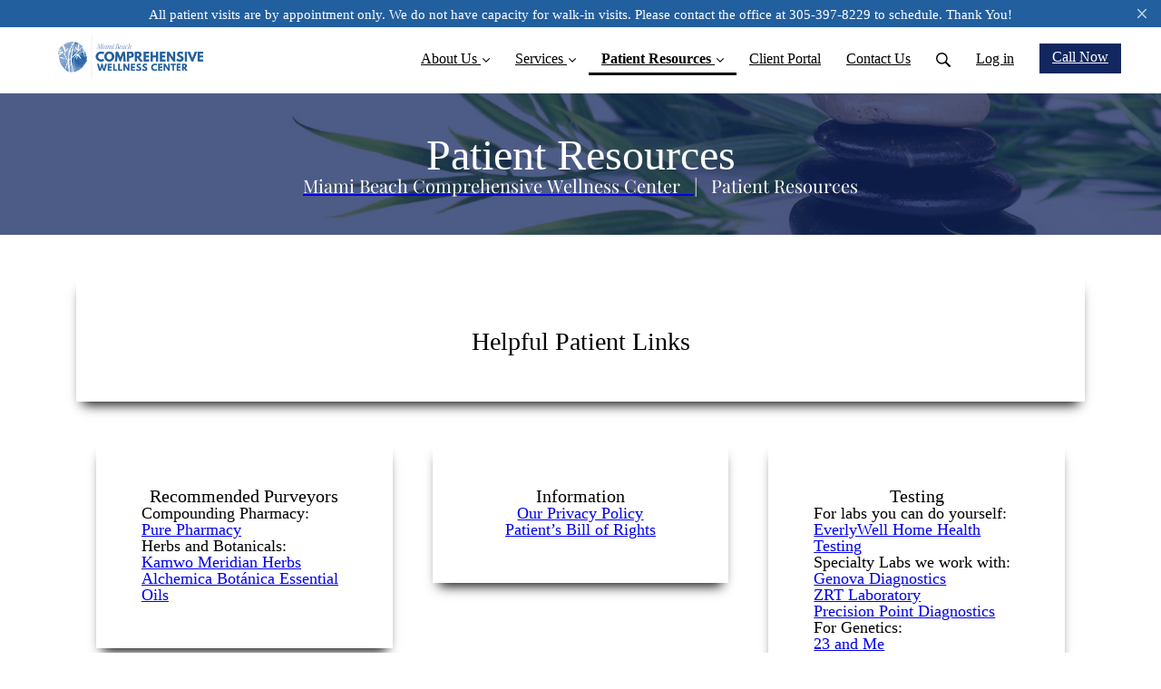

--- FILE ---
content_type: text/html; charset=utf-8
request_url: https://www.miamibeachcwc.com/patient-resources
body_size: 15866
content:
<!DOCTYPE html>
<html class="themed-content-root">
  <head><meta http-equiv="Content-Type" content="text/html; charset=UTF-8"><script>
//<![CDATA[

      var callbacks = []
      var waitingForLogincheck = true
      window.onLogincheckComplete = callback => {
        if (waitingForLogincheck) {
          callbacks.push(callback)
        } else {
          // Logincheck already done, call this now
          callback()
        }
      };

      function logincheck_request(url) {
        var lc = document.createElement('script'); lc.type = 'text/javascript'; lc.async = true; lc.src = url;
        var s = document.getElementsByTagName('script')[0]; s.parentNode.insertBefore(lc, s);
      }

      function logincheck_response(result) {
        if (result.token) {
          document.cookie = '_simplero_autologin=' + result.token + '; expires=' + new Date(new Date().getTime() + 1000*60).toUTCString() + '; SameSite=None; Secure';
          window.location.reload();
        } else if (result.autologin_url) {
          window.location.href = result.autologin_url;
        } else {
          callbacks.forEach(callback => callback())
          waitingForLogincheck = false
        }
      }

    logincheck_request('https://secure.simplero.com/logincheck.js?account_id=41990&return_to=https%3A%2F%2Fwww.miamibeachcwc.com%2Fpatient-resources&site_id=51102');
//]]>
</script><script>
  /*! modernizr 3.6.0 (Custom Build) | MIT *
  * https://modernizr.com/download/?-webp-setclasses !*/
  !function(e,n,A){function o(e,n){return typeof e===n}function t(){var e,n,A,t,a,i,l;for(var f in r)if(r.hasOwnProperty(f)){if(e=[],n=r[f],n.name&&(e.push(n.name.toLowerCase()),n.options&&n.options.aliases&&n.options.aliases.length))for(A=0;A<n.options.aliases.length;A++)e.push(n.options.aliases[A].toLowerCase());for(t=o(n.fn,"function")?n.fn():n.fn,a=0;a<e.length;a++)i=e[a],l=i.split("."),1===l.length?Modernizr[l[0]]=t:(!Modernizr[l[0]]||Modernizr[l[0]]instanceof Boolean||(Modernizr[l[0]]=new Boolean(Modernizr[l[0]])),Modernizr[l[0]][l[1]]=t),s.push((t?"":"no-")+l.join("-"))}}function a(e){var n=u.className,A=Modernizr._config.classPrefix||"";if(c&&(n=n.baseVal),Modernizr._config.enableJSClass){var o=new RegExp("(^|\s)"+A+"no-js(\s|$)");n=n.replace(o,"$1"+A+"js$2")}Modernizr._config.enableClasses&&(n+=" "+A+e.join(" "+A),c?u.className.baseVal=n:u.className=n)}function i(e,n){if("object"==typeof e)for(var A in e)f(e,A)&&i(A,e[A]);else{e=e.toLowerCase();var o=e.split("."),t=Modernizr[o[0]];if(2==o.length&&(t=t[o[1]]),"undefined"!=typeof t)return Modernizr;n="function"==typeof n?n():n,1==o.length?Modernizr[o[0]]=n:(!Modernizr[o[0]]||Modernizr[o[0]]instanceof Boolean||(Modernizr[o[0]]=new Boolean(Modernizr[o[0]])),Modernizr[o[0]][o[1]]=n),a([(n&&0!=n?"":"no-")+o.join("-")]),Modernizr._trigger(e,n)}return Modernizr}var s=[],r=[],l={_version:"3.6.0",_config:{classPrefix:"",enableClasses:!0,enableJSClass:!0,usePrefixes:!0},_q:[],on:function(e,n){var A=this;setTimeout(function(){n(A[e])},0)},addTest:function(e,n,A){r.push({name:e,fn:n,options:A})},addAsyncTest:function(e){r.push({name:null,fn:e})}},Modernizr=function(){};Modernizr.prototype=l,Modernizr=new Modernizr;var f,u=n.documentElement,c="svg"===u.nodeName.toLowerCase();!function(){var e={}.hasOwnProperty;f=o(e,"undefined")||o(e.call,"undefined")?function(e,n){return n in e&&o(e.constructor.prototype[n],"undefined")}:function(n,A){return e.call(n,A)}}(),l._l={},l.on=function(e,n){this._l[e]||(this._l[e]=[]),this._l[e].push(n),Modernizr.hasOwnProperty(e)&&setTimeout(function(){Modernizr._trigger(e,Modernizr[e])},0)},l._trigger=function(e,n){if(this._l[e]){var A=this._l[e];setTimeout(function(){var e,o;for(e=0;e<A.length;e++)(o=A[e])(n)},0),delete this._l[e]}},Modernizr._q.push(function(){l.addTest=i}),Modernizr.addAsyncTest(function(){function e(e,n,A){function o(n){var o=n&&"load"===n.type?1==t.width:!1,a="webp"===e;i(e,a&&o?new Boolean(o):o),A&&A(n)}var t=new Image;t.onerror=o,t.onload=o,t.src=n}var n=[{uri:"[data-uri]",name:"webp"},{uri:"[data-uri]",name:"webp.alpha"},{uri:"[data-uri]",name:"webp.animation"},{uri:"[data-uri]",name:"webp.lossless"}],A=n.shift();e(A.name,A.uri,function(A){if(A&&"load"===A.type)for(var o=0;o<n.length;o++)e(n[o].name,n[o].uri)})}),t(),a(s),delete l.addTest,delete l.addAsyncTest;for(var p=0;p<Modernizr._q.length;p++)Modernizr._q[p]();e.Modernizr=Modernizr}(window,document);
</script>

    <meta charset="utf-8">
    <meta name="viewport" content="width=device-width, initial-scale=1">
    <style>.heading .heading__parent a:hover,.heading h1 a:hover,.heading .heading__parent a:focus,.heading h1 a:focus{color:#1c7273}.heading .heading__parent a:active,.heading h1 a:active{color:#175d5e}:root{--color-body:                    #fff;--color-body-rgb:                255, 255, 255;--color-body-most-contrasted-neutral-10-white: #f3f2f5;--color-body-alternate-most-contrasted-neutral-10-white: #fff;--color-body-darken-5:           #f2f2f2;--color-body-darken-2:           #fafafa;--color-body-alternate:          #F4F4F4;--color-body-alternate-rgb:      244, 244, 244;--color-body-alternate-darken-10: #dbdbdb;--color-border:                  #e9e9e9;--color-border-opacity-10:       rgba(233,233,233,0.1);--color-border-opacity-20:       rgba(233,233,233,0.2);--color-border-focus:            #c2c2c2;--color-header-text:             #000;--color-header-text-hover:       #000;--color-header-text-active:      #000;--color-header-text-least-contrasted-6: #efefef;--color-header-bg:               #fff;--color-header-announcement-bg:  #225F9E;--color-header-announcement-contrast-9: #194878;--color-header-announcement-text: #fff;--color-header-border:            #e9e9e9;--color-transparent-header-text:  #fff;--color-transparent-header-text-active: #b3b3b3;--color-transparent-header-text-hover: #d9d9d9;--color-primary:                 #269a9c;--color-primary-transparentize-88: rgba(38,154,156,0.12);--color-primary-rgb:             38, 154, 156;--color-primary-darken-10:       #1c7273;--color-primary-lighten-10:      #30c2c5;--color-primary-hover:           #1c7273;--color-primary-active:          #175d5e;--color-primary-most-contrasted-white-black: #000;--color-secondary:               #444;--color-text:                    #000;--color-text-most-contrasted-white-black: #fff;--color-text-opacity-10:         rgba(0,0,0,0.1);--color-text-opacity-20:         rgba(0,0,0,0.2);--color-text-alternate:          #269a9c;--color-text-alternate-darken-5: #218687;--color-text-alternate-darken-10: #1c7273;--color-text-alternate-lighten-20: #53d3d5;--color-text-alternate-light:     #67d8da;--color-text-alternate-hover:    #175d5e;--color-text-alternate-active:   #082020;--color-heading:                 #111;--color-heading-rgba-15:         rgba(17,17,17,0.15);--color-heading-rgba-80:         rgba(17,17,17,0.8);--color-button-bg:               #444;--color-button-text:             #fff;--color-border-grey:             #ccc;--color-success:                 #30ad63;--color-error:                   #ad3030;--color-search-highlight:        rgba(34,77,80,0.1);--heading-font-family:           Quicksand,Helvetica,Arial,Verdana,Trebuchet MS,sans-serif;--heading-font-weight:           700;--heading-line-height:           1.4;--button-font-family:           Quicksand,Helvetica,Arial,Verdana,Trebuchet MS,sans-serif;--button-font-weight:           700;--site-width:                    1200px;--neutral:                       #111;--neutral-80:                    #000;--neutral-60:                    #1a1a1a;--neutral-40:                    #333;--neutral-20:                    #CFCDD6;--neutral-15:                    #DBD9E0;--neutral-10:                    #F3F2F5;--neutral-5:                     #FAFAFB;--neutral-alternate:             #111;--neutral-alternate-80:          #269a9c;--neutral-alternate-60:          #30c2c5;--neutral-alternate-40:          #53d3d5;--border-radius-sm:              2px;--border-radius-md:              3px;--border-radius-lg:              4px;--section-spacing:               2.75rem;--section-spacing-xs:            0;--section-spacing-small:         1rem;--section-spacing-large:         4.125rem;--section-spacing-xlarge:        5.5rem;--section-spacing-mobile:        1rem;--base-font-size:                16px;--base-font-family:              Mulish,Helvetica,Arial,Verdana,Trebuchet MS,sans-serif;--base-line-height:              1.6;--base-line-height-computed:     1.6rem;--comment-avatar-size:           36px;--comment-avatar-spacing:        .9375rem;--comment-spacing:               1.25rem;--header-height:                 5rem;--header-padding-vertical:       .625rem;--header-padding-horizontal:     .875rem;--header-font-size:              16px;--header-brand-inner-height:     3.125rem;--header-inner-height:           2.5rem;--grid-gutter:                   2.75rem;--sidebar-nav-padding-base:      .75rem;--sidebar-nav-padding-per-level: .75rem;--color-sidebar-link:            #757575;--color-sidebar-link-hover:      #4e4e4e;--color-sidebar-link-active:     #282828;--color-primary-body-mix:        #93cdce;--color-sidebar-text:            #757575;--header-brand-padding-vertical: .3125rem;--footer-bg:                     #225F9E;--footer-bg-contrasted-8:        #fff;--footer-bg-contrasted-16:       #fff;--footer-color:                  #fff;--footer-color-bg-mix-67:        #b6cadf;--footer-nav-font-size:          1rem;--footer-company-font-size:      .875rem;--color-button-bg:               #444;--color-button-bg-opacity-075:   rgba(68,68,68,0.075);--color-button-bg-hover:         #2b2b2b;--color-button-bg-active:        #1e1e1e;--grid-gutter:                   2.75rem;--grid-gutter-mobile:            1rem;--vjs-color:                     #269a9c;--vjs-control-hover-color:       #269a9c;--section-spacing-responsive:    var(--section-spacing-mobile)}@media (min-width: 481px){:root{--section-spacing-responsive: var(--section-spacing)}}.heading h1 a{color:var(--color-heading)}.site-header .site-header__nav>li.site-header__nav__item--cta>a.btn--solid{border-color:#12275F;background:#12275F;color:#fff}.site-header .site-header__nav>li.site-header__nav__item--cta>a.btn--outline{border-color:#12275F;color:#12275F}.site-header .site-header__nav>li.site-header__nav__item--cta>a.btn--outline.btn--no-focus:focus:not(:disabled):not(:hover):not(:active){border-color:#12275F;color:#12275F;background:transparent}.site-header .site-header__nav>li.site-header__nav__item--cta>a.btn--solid:hover:not(:disabled),.site-header .site-header__nav>li.site-header__nav__item--cta>a.btn--solid:focus:not(:disabled),.site-header .site-header__nav>li.site-header__nav__item--cta>a.btn--outline:hover:not(:disabled),.site-header .site-header__nav>li.site-header__nav__item--cta>a.btn--outline:focus:not(:disabled){color:#fff;border-color:#0e1e4a;background:#0e1e4a}.site-header .site-header__nav>li.site-header__nav__item--cta>a.btn--solid:active:not(:disabled),.site-header .site-header__nav>li.site-header__nav__item--cta>a.btn--outline:active:not(:disabled){color:#fff;border-color:#0a1534;background:#0a1534}@media (min-width: 950px){.site-header--style-breathe .site-header__nav .site-header__nav__item__label{position:relative}.site-header--style-breathe .site-header__nav .site-header__nav__item__label:before{content:'';position:absolute;bottom:0px;left:0;width:0;height:2px;background:var(--footer-color);transform:translateZ(0px);transition:all 0.15s}.site-header--style-breathe .site-header__nav:hover .site-header__nav__item__label:before{left:0;width:100%}}.btn--success.btn--solid{border-color:#30ad63;background:#30ad63;color:#fff}.btn--success.btn--outline{border-color:#30ad63;color:#30ad63}.btn--success.btn--outline.btn--no-focus:focus:not(:disabled):not(:hover):not(:active){border-color:#30ad63;color:#30ad63;background:transparent}.btn--success.btn--solid:hover:not(:disabled),.btn--success.btn--solid:focus:not(:disabled),.btn--success.btn--outline:hover:not(:disabled),.btn--success.btn--outline:focus:not(:disabled){color:#fff;border-color:#2a9958;background:#2a9958}.btn--success.btn--solid:active:not(:disabled),.btn--success.btn--outline:active:not(:disabled){color:#fff;border-color:#25854c;background:#25854c}.btn--alternate.btn--solid{border-color:#269a9c;background:#269a9c;color:#fff}.btn--alternate.btn--outline{border-color:#269a9c;color:#269a9c}.btn--alternate.btn--outline.btn--no-focus:focus:not(:disabled):not(:hover):not(:active){border-color:#269a9c;color:#269a9c;background:transparent}.btn--alternate.btn--solid:hover:not(:disabled),.btn--alternate.btn--solid:focus:not(:disabled),.btn--alternate.btn--outline:hover:not(:disabled),.btn--alternate.btn--outline:focus:not(:disabled){color:#fff;border-color:#218687;background:#218687}.btn--alternate.btn--solid:active:not(:disabled),.btn--alternate.btn--outline:active:not(:disabled){color:#fff;border-color:#1c7273;background:#1c7273}.cc-window{border:1px solid #e9e9e9}
</style>
    

    <link rel="preload" href="https://fonts.googleapis.com/css?family=Quicksand:400,400italic,500,600,700,700italic,800|Mulish:400,400italic,500,600,700,700italic,800&amp;display=swap" as="style" onload="this.onload=null;this.rel='stylesheet'">
<noscript><link rel="stylesheet" href="https://fonts.googleapis.com/css?family=Quicksand:400,400italic,500,600,700,700italic,800|Mulish:400,400italic,500,600,700,700italic,800&amp;display=swap"></noscript>


    <title>Patient Resources - Miami Beach Comprehensive Wellness Center</title>
    
  <link rel="alternate" type="application/rss+xml" title="Wellness Blog" href="https://www.miamibeachcwc.com/blog.xml"><link rel="icon" type="image/x-icon" href="https://img.simplerousercontent.net/scaled_image/6607483/8882b21ac79388537412e5cd01a7d34dbf0f860a/MBCWC-icon-CMYK-1599w-1703h.jpg"><meta property="og:site_name" content="Miami Beach Comprehensive Wellness Center"><meta property="og:type" content="article"><meta name="twitter:card" content="summary"><meta name="title" property="title" content="Patient Resources"><meta property="og:title" content="Patient Resources"><meta name="twitter:title" content="Patient Resources"><meta property="og:url" content="https://www.miamibeachcwc.com/patient-resources"><meta name="twitter:url" content="https://www.miamibeachcwc.com/patient-resources"><link rel="canonical" href="https://www.miamibeachcwc.com/patient-resources"><meta name="robots" content="noindex"><meta name="csrf-param" content="authenticity_token">
<meta name="csrf-token" content="5A5qKUIiWso45ul8jPSvRiqlhIEugJq0CjAIw3q8OnCje_GbE5tr1Ph4dFxYdwwj2gs5dXmUPzFKQYgPqHhluw"><script src="https://assets0.simplero.com/packs/vite/assets/jquery-Be9y8_BM.js" crossorigin="anonymous" type="module"></script>
<script src="https://assets0.simplero.com/packs/vite/assets/site-Cwu_cfFl.js" crossorigin="anonymous" type="module"></script>
<script src="https://assets0.simplero.com/packs/vite/assets/index-C9OZpRpO.js" crossorigin="anonymous" type="module"></script>
<script src="https://assets0.simplero.com/packs/vite/assets/index-B7IUff1a.js" crossorigin="anonymous" type="module"></script>
<script src="https://assets0.simplero.com/packs/vite/assets/index-C6JJ3U91.js" crossorigin="anonymous" type="module"></script>
<script src="https://assets0.simplero.com/packs/vite/assets/index-DG5QY38R.js" crossorigin="anonymous" type="module"></script>
<script src="https://assets0.simplero.com/packs/vite/assets/index-D895Aty8.js" crossorigin="anonymous" type="module"></script><link rel="modulepreload" href="https://assets0.simplero.com/packs/vite/assets/jquery-BUhUPmkV.js" as="script" crossorigin="anonymous">
<link rel="modulepreload" href="https://assets0.simplero.com/packs/vite/assets/_commonjsHelpers-BosuxZz1.js" as="script" crossorigin="anonymous">
<link rel="modulepreload" href="https://assets0.simplero.com/packs/vite/assets/site_editor-B4iQNOnB.js" as="script" crossorigin="anonymous">
<link rel="modulepreload" href="https://assets0.simplero.com/packs/vite/assets/index-BCh9TbPA.js" as="script" crossorigin="anonymous">
<link rel="modulepreload" href="https://assets0.simplero.com/packs/vite/assets/index-D3ZgPYNv.js" as="script" crossorigin="anonymous">
<link rel="modulepreload" href="https://assets0.simplero.com/packs/vite/assets/checkboxes_group-Dox2lhft.js" as="script" crossorigin="anonymous">
<link rel="modulepreload" href="https://assets0.simplero.com/packs/vite/assets/add_params_to_url-ri6PHep0.js" as="script" crossorigin="anonymous">
<link rel="modulepreload" href="https://assets0.simplero.com/packs/vite/assets/field_wrapper-DF-BbDjI.js" as="script" crossorigin="anonymous">
<link rel="modulepreload" href="https://assets0.simplero.com/packs/vite/assets/index-BVApNXUP.js" as="script" crossorigin="anonymous">
<link rel="modulepreload" href="https://assets0.simplero.com/packs/vite/assets/intl_phone-IM89LMyA.js" as="script" crossorigin="anonymous">
<link rel="modulepreload" href="https://assets0.simplero.com/packs/vite/assets/timer-0VCabdim.js" as="script" crossorigin="anonymous">
<link rel="modulepreload" href="https://assets0.simplero.com/packs/vite/assets/index-h6NTxCwi.js" as="script" crossorigin="anonymous">
<link rel="modulepreload" href="https://assets0.simplero.com/packs/vite/assets/preload-helper-Bc7v_Ddp.js" as="script" crossorigin="anonymous">
<link rel="modulepreload" href="https://assets0.simplero.com/packs/vite/assets/dom-B8sbAOCx.js" as="script" crossorigin="anonymous">
<link rel="modulepreload" href="https://assets0.simplero.com/packs/vite/assets/index-SuzqRTwP.js" as="script" crossorigin="anonymous">
<link rel="modulepreload" href="https://assets0.simplero.com/packs/vite/assets/process_response-Clnl_xIF.js" as="script" crossorigin="anonymous">
<link rel="modulepreload" href="https://assets0.simplero.com/packs/vite/assets/api-BxPNj0Ts.js" as="script" crossorigin="anonymous">
<link rel="modulepreload" href="https://assets0.simplero.com/packs/vite/assets/index-BMwMmqZ9.js" as="script" crossorigin="anonymous">
<link rel="modulepreload" href="https://assets0.simplero.com/packs/vite/assets/rails-ujs-DdjBENKs.js" as="script" crossorigin="anonymous">
<link rel="modulepreload" href="https://assets0.simplero.com/packs/vite/assets/index-ByJROJJj.js" as="script" crossorigin="anonymous">
<link rel="modulepreload" href="https://assets0.simplero.com/packs/vite/assets/index-If-TCilq.js" as="script" crossorigin="anonymous">
<link rel="modulepreload" href="https://assets0.simplero.com/packs/vite/assets/datetime-BarF79JD.js" as="script" crossorigin="anonymous"><link rel="stylesheet" href="https://assets0.simplero.com/packs/vite/assets/site-Bu490IGQ.css" media="all">
<link rel="stylesheet" href="https://assets0.simplero.com/packs/vite/assets/index-Bu_J0GE7.css" media="all">
<link rel="stylesheet" href="https://assets0.simplero.com/packs/vite/assets/index-CQ0M3x0n.css" media="all">
<link rel="stylesheet" href="https://assets0.simplero.com/packs/vite/assets/index-CJmG_Nqz.css" media="all">
<link rel="stylesheet" href="https://assets0.simplero.com/packs/vite/assets/index-D3XppOMp.css" media="all">
<link rel="stylesheet" href="https://assets0.simplero.com/packs/vite/assets/index-BOhkefk5.css" media="all">
<link rel="stylesheet" href="https://assets0.simplero.com/packs/vite/assets/index-BEZX00ul.css" media="all">
<link rel="stylesheet" href="https://assets0.simplero.com/packs/vite/assets/checkboxes_group-DT3_OuZ7.css" media="all">
<link rel="stylesheet" href="https://assets0.simplero.com/packs/vite/assets/field_wrapper-BbaCoj7i.css" media="all">
<link rel="stylesheet" href="https://assets0.simplero.com/packs/vite/assets/index-woUO3tWC.css" media="all">
<link rel="stylesheet" href="https://assets0.simplero.com/packs/vite/assets/index-ndzvY1vf.css" media="all">
<link rel="stylesheet" href="https://assets0.simplero.com/packs/vite/assets/index-C8sa7L3A.css" media="all">
<link rel="stylesheet" href="https://assets0.simplero.com/packs/vite/assets/index-Chzm42wi.css" media="all"><link rel="stylesheet" href="https://assets0.simplero.com/packs/vite/assets/index-DQdT8sta.css" media="all">
<link rel="stylesheet" href="https://assets0.simplero.com/packs/vite/assets/index-BDKlu0_8.css" media="all">
<link rel="stylesheet" href="https://assets0.simplero.com/packs/vite/assets/index-CmMkricQ.css" media="all">
<link rel="stylesheet" href="https://assets0.simplero.com/packs/vite/assets/index-CLJe_MSq.css" media="all">
<link rel="stylesheet" href="https://assets0.simplero.com/packs/vite/assets/index-DkiM4QDY.css" media="all">
<link rel="stylesheet" href="https://assets0.simplero.com/packs/vite/assets/index-B0m8wffa.css" media="all">
<link rel="stylesheet" href="https://assets0.simplero.com/packs/vite/assets/index-CQ1xjNj3.css" media="all">
<link rel="stylesheet" href="https://assets0.simplero.com/packs/vite/assets/index-BZztvbEB.css" media="all"><style>@font-face{font-family:'Playfair Display';src:url("https://us.simplerousercontent.net/uploads/asset/file/6854678/PlayfairDisplay-Regular.woff2") format("woff2"),url("https://us.simplerousercontent.net/uploads/asset/file/6854677/PlayfairDisplay-Regular.woff") format("woff");font-weight:normal;font-style:normal;font-display:swap}
</style><script async="async">(function() {
  let pageViewParams = {
    referrer: "",
    original_url: "https://www.miamibeachcwc.com/patient-resources",
    split_test_page_id: ''
  }
  let csrfParam = document.querySelector('meta[name="csrf-param"]')?.getAttribute('content')
  let csrfToken = document.querySelector('meta[name="csrf-token"]')?.getAttribute('content')
  if (csrfParam && csrfToken) {
    pageViewParams[csrfParam] = csrfToken
  }
  fetch("/pages/171803/record_view", {
    method: 'POST',
    headers: {
      'Content-Type': 'application/x-www-form-urlencoded'
    },
    mode: 'no-cors',
    body: new URLSearchParams(pageViewParams)
  }).then(() => { document.body.setAttribute('data-simplero-page-view-recorded', '1') })
})()
</script></head>
  <body class="scrolltop page page--patient-resources nav-top " data-page-id="171803" data-cookie-consent-manager='{"consentType":"none","countryCode":"US","createConsentRecordURL":"https://www.miamibeachcwc.com/cookie_consent_records/create","content":{"href":"https://simplero.com/privacy-policy","header":"Cookies used on the website!","message":"This website uses cookies to ensure you get the best experience on our website.","dismiss":"Got it!","allow":"Allow cookies","deny":"Decline","link":"Learn more","policy":"Cookie Policy"},"position":"bottom-left","layout":"block","popupBg":"#ffffff","popupText":"#343434","buttonBg":"#333333","buttonText":"#ffffff"}' data-simplero-object-id="" data-simplero-render-mode="">
    
      







  <header class="site-header site-header--sm site-header--style-">
    


  
  

  

  <div class="site-header__announcement start-hidden" data-content-digest="555bc85771bf33dc799ee623b5b07ed53af0c9b1edbfec67517d5289a7b8fc4e" data-allow-dismiss="true">
    <div class="site-header__announcement__text">
      All patient visits are by appointment only. We do not have capacity for walk-in visits. Please contact the office at 305-397-8229 to schedule. Thank You!
      
    </div>

    
      <a href="javascript:void(0)" class="site-header__announcement__dismiss">
        <svg class="icon--size-" xmlns="http://www.w3.org/2000/svg" x="0" y="0" width="20" height="20" viewbox="0 0 20 20"><path fill="currentColor" d="M11.4 10l5.7-5.7c.2-.2.2-.5 0-.7l-.7-.7c-.2-.2-.5-.2-.7 0L10 8.6 4.3 2.9c-.2-.2-.5-.2-.7 0l-.7.7c-.2.2-.2.5 0 .7L8.6 10l-5.7 5.7c-.2.2-.2.5 0 .7l.7.7c.2.2.5.2.7 0l5.7-5.7 5.7 5.7c.2.2.5.2.7 0l.7-.7c.2-.2.2-.5 0-.7L11.4 10z"></path></svg>
      </a>
    
  </div>


    <div class="wrapper">
      <a class="site-header__brand" href="/"><picture><source srcset="https://img.simplerousercontent.net/scaled_image/6852970/84a25229838bcd66b4a37fc87379b4bedf45b00e/MBCWC-Logo-362w-89h.webp" type="image/webp"></source><img alt="Miami Beach Comprehensive Wellness Center logo" class="regular" src="https://img.simplerousercontent.net/scaled_image/6852970/f5ea605982d9ea446681db55801e75f20efd4f93/MBCWC-Logo-362w-89h.png" width="362" height="89"></picture>
          
            <img alt="Miami Beach Comprehensive Wellness Center logo" class="transparent-header" src="https://us.simplerousercontent.net/uploads/asset/file/6852970/MBCWC-Logo.png">
          </a>
      <a href="javascript:void(0)" class="site-header__nav-toggle">
        <span class="site-header__nav-toggle__open"><svg class="icon--size-" xmlns="http://www.w3.org/2000/svg" x="0" y="0" width="20" height="20" viewbox="0 0 20 20"><path fill="currentColor" d="M18.5 10.5c0 .3-.2.5-.5.5H2c-.3 0-.5-.2-.5-.5v-1c0-.3.2-.5.5-.5h16c.3 0 .5.2.5.5v1zm0 5c0-.3-.2-.5-.5-.5H2c-.3 0-.5.2-.5.5v1c0 .3.2.5.5.5h16c.3 0 .5-.2.5-.5v-1zm0-12c0-.3-.2-.5-.5-.5H2c-.3 0-.5.2-.5.5v1c0 .3.2.5.5.5h16c.3 0 .5-.2.5-.5v-1z"></path></svg></span>
        <span class="site-header__nav-toggle__close"><svg class="icon--size-" xmlns="http://www.w3.org/2000/svg" x="0" y="0" width="20" height="20" viewbox="0 0 20 20"><path fill="currentColor" d="M11.4 10l5.7-5.7c.2-.2.2-.5 0-.7l-.7-.7c-.2-.2-.5-.2-.7 0L10 8.6 4.3 2.9c-.2-.2-.5-.2-.7 0l-.7.7c-.2.2-.2.5 0 .7L8.6 10l-5.7 5.7c-.2.2-.2.5 0 .7l.7.7c.2.2.5.2.7 0l5.7-5.7 5.7 5.7c.2.2.5.2.7 0l.7-.7c.2-.2.2-.5 0-.7L11.4 10z"></path></svg></span>
      </a>

      <nav class="site-header--mobile-closed__hidden">
        <ul class="site-header__nav">
          
            
            
            

            <li class="site-header__nav__item site-header__nav__item--type-page_group site-header__nav__item--page_group site-header__nav__item--has-dropdown " id="site-header__nav__item__664883">
              <a href="https://www.miamibeachcwc.com/about-us">
                
                <span class="site-header__nav__item__label">About Us</span> 
                <svg class="icon--size-" xmlns="http://www.w3.org/2000/svg" version="1.1" x="0" y="0" width="8" height="5" viewbox="0 0 8 5"><path fill="currentColor" d="M7.1.2c.1-.1.1-.1.2-.1s.2 0 .2.1l.4.4c.1.2.1.3 0 .5L4.2 4.8s-.1.1-.2.1-.2 0-.2-.1L.1 1.1C0 .9 0 .8.1.6L.5.2C.6.1.6.1.7.1S.9.1.9.2L4 3.3 7.1.2z"></path></svg>
              </a><ul class="site-header__dropdown site-header__dropdown--left"><li class="site-header__dropdown__item
  ">
  <a href="https://www.miamibeachcwc.com/about-us">
    <span class="site-header__dropdown__item__label">About Us</span> 
  </a></li>
<li class="site-header__dropdown__item
  ">
  <a href="https://www.miamibeachcwc.com/https-/podofinquiry-com/2025/09/understanding-pots-syndrome/-_kx-vk6bwi_l3apf3bu0b_gwsstr3ulrvbpycsatqdguuukk0erhxgjhf40pgz2cu322-tdryfb">
    <span class="site-header__dropdown__item__label">Media</span> 
  </a></li>
<li class="site-header__dropdown__item
  ">
  <a href="https://www.miamibeachcwc.com/dr-emily-rowe">
    <span class="site-header__dropdown__item__label">Dr. Rowe</span> 
  </a></li>
<li class="site-header__dropdown__item
  ">
  <a href="https://www.miamibeachcwc.com/dr-christopher-estes">
    <span class="site-header__dropdown__item__label">Dr. Estes</span> 
  </a></li>
</ul></li>
          
            
            
            

            <li class="site-header__nav__item site-header__nav__item--type-page_group site-header__nav__item--page_group site-header__nav__item--has-dropdown " id="site-header__nav__item__664884">
              <a href="https://www.miamibeachcwc.com/services">
                
                <span class="site-header__nav__item__label">Services</span> 
                <svg class="icon--size-" xmlns="http://www.w3.org/2000/svg" version="1.1" x="0" y="0" width="8" height="5" viewbox="0 0 8 5"><path fill="currentColor" d="M7.1.2c.1-.1.1-.1.2-.1s.2 0 .2.1l.4.4c.1.2.1.3 0 .5L4.2 4.8s-.1.1-.2.1-.2 0-.2-.1L.1 1.1C0 .9 0 .8.1.6L.5.2C.6.1.6.1.7.1S.9.1.9.2L4 3.3 7.1.2z"></path></svg>
              </a><ul class="site-header__dropdown site-header__dropdown--left"><li class="site-header__dropdown__item
  ">
  <a href="https://www.miamibeachcwc.com/services">
    <span class="site-header__dropdown__item__label">Services</span> 
  </a></li>
<li class="site-header__dropdown__item
  ">
  <a href="https://www.miamibeachcwc.com/ozone-therapy">
    <span class="site-header__dropdown__item__label">Ozone Therapy</span> 
  </a></li>
<li class="site-header__dropdown__item
  ">
  <a href="https://www.miamibeachcwc.com/functional-medicine">
    <span class="site-header__dropdown__item__label">Functional Medicine</span> 
  </a></li>
<li class="site-header__dropdown__item
  ">
  <a href="https://www.miamibeachcwc.com/iv-infusions">
    <span class="site-header__dropdown__item__label">IV Infusions</span> 
  </a></li>
<li class="site-header__dropdown__item
  ">
  <a href="https://www.miamibeachcwc.com/testing-services">
    <span class="site-header__dropdown__item__label">Testing Services</span> 
  </a></li>
<li class="site-header__dropdown__item
  ">
  <a href="https://www.miamibeachcwc.com/traditional-chinese-medicine-tcm-treatments">
    <span class="site-header__dropdown__item__label">Traditional Chinese Medicine</span> 
  </a></li>
<li class="site-header__dropdown__item
  ">
  <a href="https://www.miamibeachcwc.com/iasis-microcurrent-neurobiofeedback">
    <span class="site-header__dropdown__item__label">IASIS Microcurrent Neurobiofeedback</span> 
  </a></li>
<li class="site-header__dropdown__item
  ">
  <a href="https://www.miamibeachcwc.com/professional-education">
    <span class="site-header__dropdown__item__label">Professional Education</span> 
  </a></li>
</ul></li>
          
            
            
            

            <li class="site-header__nav__item site-header__nav__item--type-page_group site-header__nav__item--page_group site-header__nav__item--active site-header__nav__item--child-active site-header__nav__item--has-dropdown " id="site-header__nav__item__664886">
              <a href="https://www.miamibeachcwc.com/patient-resources">
                
                <span class="site-header__nav__item__label">Patient Resources</span> 
                <svg class="icon--size-" xmlns="http://www.w3.org/2000/svg" version="1.1" x="0" y="0" width="8" height="5" viewbox="0 0 8 5"><path fill="currentColor" d="M7.1.2c.1-.1.1-.1.2-.1s.2 0 .2.1l.4.4c.1.2.1.3 0 .5L4.2 4.8s-.1.1-.2.1-.2 0-.2-.1L.1 1.1C0 .9 0 .8.1.6L.5.2C.6.1.6.1.7.1S.9.1.9.2L4 3.3 7.1.2z"></path></svg>
              </a><ul class="site-header__dropdown site-header__dropdown--left"><li class="site-header__dropdown__item
   site-header__dropdown__item--active ">
  <a href="https://www.miamibeachcwc.com/patient-resources">
    <span class="site-header__dropdown__item__label">Patient Resources</span> <span class="sr-only">(current)</span>
  </a></li>
<li class="site-header__dropdown__item
  ">
  <a href="https://www.miamibeachcwc.com/blog">
    <span class="site-header__dropdown__item__label">Blog</span> 
  </a></li>
</ul></li>
          
            
            
            

            <li class="site-header__nav__item site-header__nav__item--type-page site-header__nav__item--page--client-portal" id="site-header__nav__item__375941">
              <a href="https://www.miamibeachcwc.com/client-portal">
                
                <span class="site-header__nav__item__label">Client Portal</span> 
                
              </a></li>
          
            
            
            

            <li class="site-header__nav__item site-header__nav__item--type-page site-header__nav__item--page--contact-us" id="site-header__nav__item__640856">
              <a href="https://www.miamibeachcwc.com/contact-us">
                
                <span class="site-header__nav__item__label">Contact Us</span> 
                
              </a></li>
          
          
            <li class="site-header__nav__item site-header__nav__item--search">
              <a href="javascript:void(0)">
                <span class="mobile-hidden"><svg class="icon--size-" xmlns="http://www.w3.org/2000/svg" viewbox="0 0 16 16"><path fill="currentColor" d="M10.031,11.518c-1.032,0.735 -2.294,1.167 -3.656,1.167c-3.484,0 -6.308,-2.824 -6.308,-6.307c0,-3.484 2.824,-6.308 6.308,-6.308c3.483,0 6.307,2.824 6.307,6.308c0,1.362 -0.432,2.624 -1.167,3.656l4.144,4.144c0.408,0.408 0.405,1.061 0,1.466l-0.018,0.018c-0.404,0.404 -1.061,0.405 -1.466,0l-4.144,-4.144Zm-3.656,-0.317c2.663,0 4.823,-2.16 4.823,-4.823c0,-2.664 -2.16,-4.824 -4.823,-4.824c-2.664,0 -4.824,2.16 -4.824,4.824c0,2.663 2.16,4.823 4.824,4.823Z"></path></svg></span>
                <span class="mobile-only">Search</span>
              </a>
            </li>
          

          

          
          

          
            
              <li class="site-header__nav__item site-header__nav__item--login
                
                
              ">
                
  <a href="https://secure.simplero.com/login?account_id=41990&amp;return_to=https%3A%2F%2Fwww.miamibeachcwc.com%2Fpurchases&amp;site_id=51102">
    Log in
  </a>


              </li>
            
            
              
                <li class="site-header__nav__item site-header__nav__item--cta">
                  <a href="tel:3053978229" class="btn btn--solid">Call Now</a>
                </li>
              
            
          

          
        </ul>
      </nav>
      
    </div>
    <div class="site-header__search global-search site-header__search--closed">
  <div class="site-header__search__wrapper search__wrapper">
    <form action="/search" data-remote="true" class="site-header_search__form wrapper wrapper--padded search-bar">
      <span class="site-header_search__form__glass"><svg class="icon--size-" xmlns="http://www.w3.org/2000/svg" viewbox="0 0 16 16"><path fill="currentColor" d="M10.031,11.518c-1.032,0.735 -2.294,1.167 -3.656,1.167c-3.484,0 -6.308,-2.824 -6.308,-6.307c0,-3.484 2.824,-6.308 6.308,-6.308c3.483,0 6.307,2.824 6.307,6.308c0,1.362 -0.432,2.624 -1.167,3.656l4.144,4.144c0.408,0.408 0.405,1.061 0,1.466l-0.018,0.018c-0.404,0.404 -1.061,0.405 -1.466,0l-4.144,-4.144Zm-3.656,-0.317c2.663,0 4.823,-2.16 4.823,-4.823c0,-2.664 -2.16,-4.824 -4.823,-4.824c-2.664,0 -4.824,2.16 -4.824,4.824c0,2.663 2.16,4.823 4.824,4.823Z"></path></svg></span>
      <input type="search" class="form-control search-field-with-close" name="q" data-behavior="autocomplete-form-field" value="" placeholder="Search…">
      <div class="search-bar__bar-loader progress-bar"></div>
      <span class="site-header_search__form__close clear-field"><svg class="icon--size-" xmlns="http://www.w3.org/2000/svg" x="0" y="0" width="20" height="20" viewbox="0 0 20 20"><path fill="currentColor" d="M11.4 10l5.7-5.7c.2-.2.2-.5 0-.7l-.7-.7c-.2-.2-.5-.2-.7 0L10 8.6 4.3 2.9c-.2-.2-.5-.2-.7 0l-.7.7c-.2.2-.2.5 0 .7L8.6 10l-5.7 5.7c-.2.2-.2.5 0 .7l.7.7c.2.2.5.2.7 0l5.7-5.7 5.7 5.7c.2.2.5.2.7 0l.7-.7c.2-.2.2-.5 0-.7L11.4 10z"></path></svg></span>
      <span class="site-header_search__form__expand">
<svg width="14" height="14" viewbox="0 0 14 14" fill="currentColor" xmlns="http://www.w3.org/2000/svg">
  <path d="M5.005 8.06641L2.77977 10.2916L1.49379 9.00566C1.32625 8.8384 1.10305 8.74954 0.875 8.74954C0.762426 8.74954 0.648621 8.77165 0.540039 8.81598C0.212734 8.95141 0 9.27071 0 9.62426V13.3184C0.0011293 13.7074 0.295039 14 0.657344 14H4.37609C4.72992 14 5.04957 13.7868 5.18437 13.46C5.32025 13.1327 5.24505 12.7567 4.99466 12.5065L3.70869 11.2205L5.93392 8.99527C6.19027 8.73893 6.19027 8.32371 5.93392 8.06723C5.67757 7.81074 5.26203 7.81211 5.005 8.06641ZM13.3202 0H9.60148C9.24766 0 8.92801 0.213199 8.7932 0.540039C8.65733 0.867344 8.73253 1.24332 8.98291 1.49352L10.2692 2.77949L8.04393 5.00473C7.78758 5.26107 7.78758 5.67629 8.04393 5.93277C8.30028 6.18926 8.71549 6.18912 8.97198 5.93277L11.1972 3.70754L12.4832 4.99352C12.6507 5.16078 12.8742 5.24918 13.102 5.24918C13.2146 5.24918 13.3282 5.22753 13.4367 5.1832C13.7878 5.04766 14.0011 4.72773 14.0011 4.35039V0.631641C14.0011 0.293945 13.7085 0 13.3202 0Z" fill="currentColor"></path>
</svg>
</span>
      <div class="search-bar__btn">
        <input type="submit" value="Search" class="btn btn--solid btn--md">
      </div>
    </form>
    <div class="search__results"></div>
  </div>
</div>

    
  </header>


    

    <div class="page-content">
      <div class="notice-container" id="notice-container">
  
</div>


      <div class="simplero-section " id="simplero-section-1666451570838" data-simplero-section-id="1666451570838" data-simplero-section-type="hero"><style>#simplero-section-1666451570838 h4{font-family:'Playfair Display'}
</style>






  

  
  

  
  

  
  

  
  

  
  

  
  

  
  

  <style>
    

      #overlay-background-1666451570838  .section-background,
      #simplero-section-1666451570838  .section-background {
        background-image: url('https://img.simplerousercontent.net/scaled_image/6852862/a6a61722a0e871f2972d2c24573e783f77b9ec36/mbcwc_herobackground-2048w-683h.jpg');
      }
      .webp #overlay-background-1666451570838  .section-background,
      .webp #simplero-section-1666451570838  .section-background {
        background-image: url('https://img.simplerousercontent.net/scaled_image/6852862/495990812cb386faff020270ee74649e1c8e498b/mbcwc_herobackground-2048w-683h.webp');
      }
    

    

    #simplero-section-1666451570838   h1,
    #simplero-section-1666451570838   h2,
    #simplero-section-1666451570838   h3,
    #simplero-section-1666451570838   h4,
    #simplero-section-1666451570838   h5,
    #simplero-section-1666451570838   h6 {
      color: #ffffff;
    }

    #simplero-section-1666451570838  .flex-control-paging li a {
      background: #ffffff;
      opacity: 0.4;
    }

    #simplero-section-1666451570838  .flex-control-paging li a:hover {
      background: #ffffff;
      opacity: 0.7;
    }

    #simplero-section-1666451570838  .flex-control-paging li a.flex-active {
      background: #ffffff;
      opacity: 1;
    }

    #simplero-section-1666451570838  .flex-direction-nav a {
      color: #eeeeee;
    }

    #simplero-section-1666451570838  .flex-direction-nav a:hover {
      color: #ffffff;
    }
    #simplero-section-1666451570838 .clp_theme .content--description,#simplero-section-1666451570838 .clp_theme .description,#simplero-section-1666451570838 .clp_theme .benefit--description,#simplero-section-1666451570838 .clp_theme .product--description,#simplero-section-1666451570838 .clp_theme .sellable-product--module--description,#simplero-section-1666451570838 .clp_theme .section--get-in-touch--list_signup_form .signup-form__field label,#simplero-section-1666451570838 .clp_theme .clp_review,#simplero-section-1666451570838 .clp_theme .benefit--name,#simplero-section-1666451570838 .clp_theme .review-author--name,#simplero-section-1666451570838 .clp_theme .review-author--title{color:#eeeeee}#simplero-section-1666451570838 .clp_theme .content--description *,#simplero-section-1666451570838 .clp_theme .description *,#simplero-section-1666451570838 .clp_theme .benefit--description *,#simplero-section-1666451570838 .clp_theme .product--description *,#simplero-section-1666451570838 .clp_theme .sellable-product--module--description *,#simplero-section-1666451570838 .clp_theme .section--get-in-touch--list_signup_form .signup-form__field label *,#simplero-section-1666451570838 .clp_theme .clp_review *,#simplero-section-1666451570838 .clp_theme .benefit--name *,#simplero-section-1666451570838 .clp_theme .review-author--name *,#simplero-section-1666451570838 .clp_theme .review-author--title *{color:#eeeeee}#simplero-section-1666451570838 .clp_theme .ellipse--primary{background-color:#6537F1}#simplero-section-1666451570838 .clp_theme .ellipse--accent,#simplero-section-1666451570838 .clp_theme .ellipse--primary--opacity-3{background-color:#F5C450}#simplero-section-1666451570838 .clp_theme .benefit--icon svg,#simplero-section-1666451570838 .clp_theme .skill--icon svg{fill:#eeeeee}

  </style>

  <div class="section-background"></div>



  



<style>
    #simplero-section-1666451570838 .section{background:transparent}#simplero-section-1666451570838 .overlay-section-background,#simplero-section-1666451570838 .overlay-video-background{position:absolute;top:0;left:0;right:0;bottom:0;top:0;z-index:1;background:transparent}#simplero-section-1666451570838 .section-background-video .video--section-background{display:none}#simplero-section-1666451570838 .overlay-video-background{overflow:hidden}#simplero-section-1666451570838 .overlay-section-background{background-color:rgba(18,38,95,0.75)}#simplero-section-1666451570838 .section{color:#eeeeee}#simplero-section-1666451570838 .overlay-section-background--alternate{background:var(--color-body-alternate)}

</style>


  


<div data-section-id="1666451570838" id="overlay-background-1666451570838" class="overlay-section-background overlay-section-background--custom "></div>






<style>
  
</style>
<div class="section section--hero section--custom  ">

  


  <div class="wrapper wrapper--padded">
    
      <div class="wysiwyg-content"><h1 style="text-align: center;"><span style="font-size: 48px;">Patient Resources</span></h1>
<h4 style="text-align: center;"><span style="font-size: 20px;"><a class="home" title="Go to Miami Beach Comprehensive Wellness Center." href="https://www.miamibeachcwc.com/" target="_blank" rel="noopener"><span style="color: #ffffff;">Miami Beach Comprehensive Wellness Center</span>   </a>|   Patient Resources</span></h4></div>
      

    

    

    

    
  </div>
</div>





</div><div class="simplero-section " id="simplero-section-1666451682943" data-simplero-section-id="1666451682943" data-simplero-section-type="features"><style>#simplero-section-1666451682943 .wysiwyg-content{box-shadow:0px 10px 13px -7px #000,5px 5px 5px 5px rgba(0,0,0,0);padding-top:50px;padding-bottom:50px;padding-left:50px;padding-right:50px}#simplero-section-1666451682943 h1{line-height:70%}
</style>





  



<style>
    #simplero-section-1666451682943 .section{background:transparent}#simplero-section-1666451682943 .overlay-section-background,#simplero-section-1666451682943 .overlay-video-background{position:absolute;top:0;left:0;right:0;bottom:0;top:0;z-index:1;background:transparent}#simplero-section-1666451682943 .section-background-video .video--section-background{display:none}#simplero-section-1666451682943 .overlay-video-background{overflow:hidden}#simplero-section-1666451682943 .overlay-section-background--alternate{background:var(--color-body-alternate)}

</style>



<div data-section-id="1666451682943" id="overlay-background-1666451682943" class="overlay-section-background overlay-section-background--default "></div>











<style>
  #simplero-section-1666451682943 .style-boxed .feature__content{padding:18px}#simplero-section-1666451682943 .style-boxed .feature__content.box{background-color:#ffffff}

</style>


    


<div class="section section--features section--default  ">


  <div class="wrapper wrapper--padded style-default">
  
    
        
<div class="section__header-text">
  <div class="wysiwyg-content"><h1 style="font-size: 48px; text-align: center;"><span style="font-size: 28px;">Helpful Patient Links</span></h1></div>
</div>


<div class="grid grid--margins">
  
    
      <div id="feature-block-1" class="feature  grid__item lg--one-third   feature--image-placement-top">
        <div class="feature__content box ">
          
            <div class="feature__image image-alignment--center">
              

              
                
                
                  
                
              
              
            </div>
          

          <div class="wysiwyg-content"><div class="cms-custom-heading cms-h3 default">
<h3 class="cms-heading-inner" style="text-align: center;"><span style="font-size: 20px;">Recommended Purveyors</span></h3>
</div>
<div class="vc_empty_space"><span style="color: var(--color-text); font-size: 18px;">Compounding Pharmacy:</span><br></div>
<div class="wpb_text_column wpb_content_element ">
<div class="wpb_wrapper">
<ul class="list2">
<li><span style="font-size: 18px;"><a href="http://www.purepharmacysobe.com/" target="_blank" rel="nofollow noopener noreferrer">Pure Pharmacy</a></span></li>
</ul>
<p><span style="font-size: 18px;">Herbs and Botanicals:</span></p>
<ul class="list2">
<li><span style="font-size: 18px;"><a href="http://www.kamwoherbs.com/" target="_blank" rel="nofollow noopener noreferrer">Kamwo Meridian Herbs</a></span></li>
<li><span style="font-size: 18px;"><a href="http://www.alchemicabotanica.com/" target="_blank" rel="nofollow noopener noreferrer">Alchemica Botánica Essential Oils</a></span></li>
</ul>
</div>
</div></div>
        </div>
      </div>
    
  
    
      <div id="feature-block-2" class="feature  grid__item lg--one-third   feature--image-placement-top">
        <div class="feature__content box ">
          
            <div class="feature__image image-alignment--center">
              

              
                
                
                  
                
              
              
            </div>
          

          <div class="wysiwyg-content"><div class="cms-custom-heading cms-h3 default">
<h3 class="cms-heading-inner" style="text-align: center;"><span style="font-size: 20px;">Information</span></h3>
</div>
<div class="wpb_text_column wpb_content_element ">
<div class="wpb_wrapper">
<p style="text-align: center;"><span style="font-size: 18px;"><a href="https://www.miamibeachcwc.com/privacy-policy/">Our Privacy Policy</a></span></p>
<p style="text-align: center;"><span style="font-size: 18px;"><a href="https://us.simplerousercontent.net/uploads/asset/file/7950114/MBCWC-Patient-Bill-of-Rights.pdf" target="_blank" rel="noopener">Patient’s Bill of Rights</a></span></p>
</div>
</div></div>
        </div>
      </div>
    
  
    
      <div id="feature-block-3" class="feature  grid__item lg--one-third   feature--image-placement-top">
        <div class="feature__content box ">
          
            <div class="feature__image image-alignment--center">
              

              
                
                
                  
                
              
              
            </div>
          

          <div class="wysiwyg-content"><div class="cms-custom-heading cms-h3 default">
<h3 class="cms-heading-inner" style="text-align: center;"><span style="font-size: 20px;">Testing</span></h3>
</div>
<div class="vc_empty_space"><span style="color: var(--color-text); font-size: 18px;">For labs you can do yourself:</span><br></div>
<div class="wpb_text_column wpb_content_element ">
<div class="wpb_wrapper">
<ul class="list2">
<li><span style="font-size: 18px;"><a href="https://www.everlywell.com/" target="_blank" rel="nofollow noopener noreferrer">EverlyWell Home Health Testing</a></span></li>
</ul>
<p><span style="font-size: 18px;">Specialty Labs we work with:</span></p>
<ul class="list2">
<li><span style="font-size: 18px;"><a href="http://www.gdx.net/" target="_blank" rel="nofollow noopener noreferrer">Genova Diagnostics</a></span></li>
<li><span style="font-size: 18px;"><a href="http://www.zrtlab.com/" target="_blank" rel="nofollow noopener noreferrer">ZRT Laboratory</a></span></li>
<li><span style="font-size: 18px;"><a href="https://precisionpointdiagnostics.com/testing-type/allergy-sensitivity/" target="_blank" rel="nofollow noopener noreferrer">Precision Point Diagnostics</a></span><br></li>
</ul>
<p><span style="font-size: 18px;">For Genetics:</span></p>
<ul class="list2">
<li><span style="font-size: 18px;"><a href="https://www.23andme.com/" target="_blank" rel="nofollow noopener noreferrer">23 and Me</a></span></li>
<li><span style="font-size: 18px;"><a href="https://promethease.com/" target="_blank" rel="nofollow noopener noreferrer">Promethease</a></span></li>
</ul>
</div>
</div></div>
        </div>
      </div>
    
  
    
      <div id="feature-block-1666451824146" class="feature  grid__item lg--one-third   feature--image-placement-top">
        <div class="feature__content box ">
          
            <div class="feature__image image-alignment--center">
              

              
                
                
                  
                
              
              
            </div>
          

          <div class="wysiwyg-content"><div class="cms-custom-heading cms-h3 default">
<h3 class="cms-heading-inner">Well-being</h3>
</div>
<div class="vc_empty_space"><br></div>
<div class="wpb_text_column wpb_content_element ">
<div class="wpb_wrapper">
<p><span style="font-size: 18px;">Exercise and Stretching</span></p>
<ul class="list2">
<li><span style="font-size: 18px;"><a href="https://www.yogaglo.com/" target="_blank" rel="nofollow noopener noreferrer">Yoga Glo App</a></span></li>
<li><span style="font-size: 18px;"><a href="http://www.yogastudioapp.com/" target="_blank" rel="nofollow noopener noreferrer">Yoga Studio App</a></span></li>
<li><span style="font-size: 18px;"><a href="https://www.facebook.com/KiharaResistanceStretching/" target="_blank" rel="nofollow noopener noreferrer">Ki-Hara Resistance Stretching</a></span></li>
</ul>
<p><span style="font-size: 18px;">Relaxation:</span></p>
<ul class="list2">
<li><span style="font-size: 18px;"><a href="http://www.hypnosisdownloads.com/" target="_blank" rel="nofollow noopener noreferrer">Hypnosis Downloads</a></span></li>
<li><span style="font-size: 18px;"><a href="https://insighttimer.com/" target="_blank" rel="nofollow noopener noreferrer">Meditation App – Insight Timer</a></span></li>
</ul>
</div>
</div></div>
        </div>
      </div>
    
  
    
      <div id="feature-block-1666451838818" class="feature  grid__item lg--one-third   feature--image-placement-top">
        <div class="feature__content box ">
          
            <div class="feature__image image-alignment--center">
              

              
                
                
                  
                
              
              
            </div>
          

          <div class="wysiwyg-content"><div class="cms-custom-heading cms-h3 default">
<h3 class="cms-heading-inner">Patient Information</h3>
</div>
<div class="vc_empty_space"><br></div>
<div class="wpb_text_column wpb_content_element ">
<div class="wpb_wrapper">
<ul>
<li><span style="font-size: 18px;"><a href="https://us.simplerousercontent.net/uploads/asset/file/7838242/Elemental-Diet-Instructions.pdf" target="_blank" rel="noopener noreferrer">Elemental Diet Instructions</a></span></li>
<li><span style="font-size: 18px;"><a href="https://us.simplerousercontent.net/uploads/asset/file/7838237/8-Signs-That-Your-Aches-and-Pains-May-Be-Due-to-Lyme-and-Other-Tick-borne-Infections.pdf" target="_blank" rel="noopener noreferrer">8 Signs That Your Aches and Pains May Be Due to Lyme and Other Tick-borne Infections</a></span></li>
<li><span style="font-size: 18px;"><a href="https://us.simplerousercontent.net/uploads/asset/file/7838238/SIBO-Tools-Handout.pdf" target="_blank" rel="noopener noreferrer">Small Intestinal Bacterial Overgrowth (SIBO)</a></span></li>
<li><span style="font-size: 18px;"><a href="https://us.simplerousercontent.net/uploads/asset/file/7838241/MBCWC-Instructions-for-LDA-Therapy.pdf" target="_blank" rel="noopener noreferrer">Instructions for LDA Therapy</a></span></li>
<li><span style="font-size: 18px;"><a href="https://us.simplerousercontent.net/uploads/asset/file/7838240/Babesia-Patient-Information.pdf" target="_blank" rel="noopener noreferrer">Babesia Patient Information</a></span></li>
<li><span style="font-size: 18px;"><a href="https://us.simplerousercontent.net/uploads/asset/file/7838236/MBCWC-SIBO-Handout.pdf">SIBO Resources</a></span></li>
<li><span style="font-size: 18px;"><a href="https://us.simplerousercontent.net/uploads/asset/file/7838239/Patient-Instructions-for-Platelet-Rich-Plasma-PRP-Procedures.pdf">Patient Instructions for Platelet Rich Plasma (PRP) Procedures</a></span></li>
<li><span style="font-size: 18px;"><a href="https://us.simplerousercontent.net/uploads/asset/file/7838243/Giving-a-Subcutaneous-Injection.pdf">Giving a Subcutaneous Injection</a></span></li>
</ul>
</div>
</div></div>
        </div>
      </div>
    
  
    
      <div id="feature-block-1666451849505" class="feature  grid__item lg--one-third   feature--image-placement-top">
        <div class="feature__content box ">
          
            <div class="feature__image image-alignment--center">
              

              
                
                
                  
                
              
              
            </div>
          

          <div class="wysiwyg-content"><div class="cms-custom-heading cms-h3 default">
<h3 class="cms-heading-inner">Functional Medicine</h3>
</div>
<div class="vc_empty_space"><br></div>
<div class="wpb_text_column wpb_content_element ">
<div class="wpb_wrapper">
<ul class="list2">
<li><span style="font-size: 18px;"><a href="http://www.ifm.org/" target="_blank" rel="nofollow noopener noreferrer">The Institute for Functional Medicine</a></span></li>
<li><span style="font-size: 18px;"><a href="http://www.jeffreybland.com/" target="_blank" rel="nofollow noopener noreferrer">Dr. Jeffery Bland</a></span></li>
</ul>
</div>
</div></div>
        </div>
      </div>
    
  
    
      <div id="feature-block-1666451860108" class="feature  grid__item lg--one-third   feature--image-placement-top">
        <div class="feature__content box ">
          
            <div class="feature__image image-alignment--center">
              

              
                
                
                  
                
              
              
            </div>
          

          <div class="wysiwyg-content"><div class="cms-custom-heading cms-h3 default">
<h3 class="cms-heading-inner">Diet and Nutrition</h3>
</div>
<div class="vc_empty_space"><br></div>
<div class="wpb_text_column wpb_content_element ">
<div class="wpb_wrapper">
<ul class="list2">
<li><span style="font-size: 18px;"><a href="https://www.nrdc.org/stories/smart-seafood-buying-guide" target="_blank" rel="nofollow noopener noreferrer">Mercury Content In Fish</a></span><br></li>
<li><span style="font-size: 18px;"><a href="http://www.myorganicfoodclub.com/" target="_blank" rel="nofollow noopener noreferrer">Organic Vegetable Delivery</a></span></li>
<li><span style="font-size: 18px;"><a href="http://www.westonaprice.org/" target="_blank" rel="nofollow noopener noreferrer">The Weston Price Foundation</a></span></li>
<li><span style="font-size: 18px;"><a href="http://www.ewg.org/" target="_blank" rel="nofollow noopener noreferrer">The Environmental Working Group</a></span></li>
</ul>
</div>
</div></div>
        </div>
      </div>
    
  
</div>  

    
  </div>
</div>


</div><div class="simplero-section " id="simplero-section-1667777329487" data-simplero-section-id="1667777329487" data-simplero-section-type="text"><style>#simplero-section-1667777329487 .btn{font-family:'Mulish';font-weight:300;color:#000;font-size:18px;padding-left:20px;padding-right:20px;padding-top:10px;padding-bottom:10px}
</style>



  

  
  

  
  

  
  

  
  

  
  

  
  

  
  

  <style>
    

      #overlay-background-1667777329487  .section-background,
      #simplero-section-1667777329487  .section-background {
        background-image: url('https://img.simplerousercontent.net/scaled_image/6852899/5c3eb2b7010d9954dc70d0a19cb329622a8b37ec/functional-medicine-practitioner-miami-beach-sectionbackground-1170w-536h.jpg');
      }
      .webp #overlay-background-1667777329487  .section-background,
      .webp #simplero-section-1667777329487  .section-background {
        background-image: url('https://img.simplerousercontent.net/scaled_image/6852899/35dfc2fdc9a83bbdfe3be627b01b9fde8af3b156/functional-medicine-practitioner-miami-beach-sectionbackground-1170w-536h.webp');
      }
    

    

    #simplero-section-1667777329487   h1,
    #simplero-section-1667777329487   h2,
    #simplero-section-1667777329487   h3,
    #simplero-section-1667777329487   h4,
    #simplero-section-1667777329487   h5,
    #simplero-section-1667777329487   h6 {
      color: #ffffff;
    }

    #simplero-section-1667777329487  .flex-control-paging li a {
      background: #ffffff;
      opacity: 0.4;
    }

    #simplero-section-1667777329487  .flex-control-paging li a:hover {
      background: #ffffff;
      opacity: 0.7;
    }

    #simplero-section-1667777329487  .flex-control-paging li a.flex-active {
      background: #ffffff;
      opacity: 1;
    }

    #simplero-section-1667777329487  .flex-direction-nav a {
      color: #eeeeee;
    }

    #simplero-section-1667777329487  .flex-direction-nav a:hover {
      color: #ffffff;
    }
    #simplero-section-1667777329487 .clp_theme .content--description,#simplero-section-1667777329487 .clp_theme .description,#simplero-section-1667777329487 .clp_theme .benefit--description,#simplero-section-1667777329487 .clp_theme .product--description,#simplero-section-1667777329487 .clp_theme .sellable-product--module--description,#simplero-section-1667777329487 .clp_theme .section--get-in-touch--list_signup_form .signup-form__field label,#simplero-section-1667777329487 .clp_theme .clp_review,#simplero-section-1667777329487 .clp_theme .benefit--name,#simplero-section-1667777329487 .clp_theme .review-author--name,#simplero-section-1667777329487 .clp_theme .review-author--title{color:#eeeeee}#simplero-section-1667777329487 .clp_theme .content--description *,#simplero-section-1667777329487 .clp_theme .description *,#simplero-section-1667777329487 .clp_theme .benefit--description *,#simplero-section-1667777329487 .clp_theme .product--description *,#simplero-section-1667777329487 .clp_theme .sellable-product--module--description *,#simplero-section-1667777329487 .clp_theme .section--get-in-touch--list_signup_form .signup-form__field label *,#simplero-section-1667777329487 .clp_theme .clp_review *,#simplero-section-1667777329487 .clp_theme .benefit--name *,#simplero-section-1667777329487 .clp_theme .review-author--name *,#simplero-section-1667777329487 .clp_theme .review-author--title *{color:#eeeeee}#simplero-section-1667777329487 .clp_theme .ellipse--primary{background-color:#6537F1}#simplero-section-1667777329487 .clp_theme .ellipse--accent,#simplero-section-1667777329487 .clp_theme .ellipse--primary--opacity-3{background-color:#F5C450}#simplero-section-1667777329487 .clp_theme .benefit--icon svg,#simplero-section-1667777329487 .clp_theme .skill--icon svg{fill:#eeeeee}

  </style>

  <div class="section-background"></div>



  



<style>
    #simplero-section-1667777329487 .section{background:transparent}#simplero-section-1667777329487 .overlay-section-background,#simplero-section-1667777329487 .overlay-video-background{position:absolute;top:0;left:0;right:0;bottom:0;top:0;z-index:1;background:transparent}#simplero-section-1667777329487 .section-background-video .video--section-background{display:none}#simplero-section-1667777329487 .overlay-video-background{overflow:hidden}#simplero-section-1667777329487 .overlay-section-background{background-color:rgba(0,0,0,0.3)}#simplero-section-1667777329487 .section{color:#eeeeee}#simplero-section-1667777329487 .overlay-section-background--alternate{background:var(--color-body-alternate)}

</style>


  


<div data-section-id="1667777329487" id="overlay-background-1667777329487" class="overlay-section-background overlay-section-background--custom "></div>








<style>
  #simplero-section-1667777329487 .wrapper{padding-top:calc(var(--wrapper-spacing) + 0px);padding-bottom:calc(var(--wrapper-spacing) + 0px)}#simplero-section-1667777329487 .wrapper.wrapper--padded-xs{--wrapper-spacing: var(--section-spacing-xs)}#simplero-section-1667777329487 .wrapper.wrapper--padded-sm{--wrapper-spacing: var(--section-spacing-small)}#simplero-section-1667777329487 .wrapper.wrapper--padded{--wrapper-spacing: var(--section-spacing)}#simplero-section-1667777329487 .wrapper.wrapper--padded-lg{--wrapper-spacing: var(--section-spacing-large)}#simplero-section-1667777329487 .wrapper.wrapper--padded-xl{--wrapper-spacing: var(--section-spacing-xlarge)}

</style>


<div class="section section--text section--custom  ">

  


  <div class="wrapper wrapper--padded-lg wrapper--max-width-full">
    <div class="box">
      <div class="wysiwyg-content"><div id="content" class="site-content">
<div id="primary" class="container">
<div class="row">
<div class="col-xs-12 col-sm-12 col-md-12 col-lg-12">
<div class="post-3382 page type-page status-publish hentry">
<div class="entry-content">
<div class="vc_row wpb_row vc_row-fluid vc_custom_1553003146926 vc_row-has-fill">
<div class="wpb_column vc_column_container vc_col-sm-12">
<div class="vc_column-inner">
<div class="wpb_wrapper">
<div class="cms-custom-heading cms-h2 layout-2" style="text-align: center;">
<h2><span style="font-size: 48px;">Get holistic whole-patient care today.</span></h2>
<span class="sub-heading" style="font-size: 18px;">Call or contact us to book an appointment and get pricing details.</span></div>
<div class="cms-custom-heading cms-h2 layout-2" style="text-align: center;"></div>
</div>
</div>
</div>
</div>
</div>
</div>
</div>
</div>
</div>
</div>
<footer id="colophon" class="site-footer class-bottom-1 class-top-6 "></footer></div>

      
      
        
      

      
        












<div class=" section--text__buttons text-center buttons-with-standard-width buttons-without-auto-width buttons-multiple">
  
    
      










  <a data-link-type="simplero" href="https://www.miamibeachcwc.com/contact-us/" id="simplero-button-1667777329487-1" class="btn btn--md btn--rounded-default btn--solid  btn--width-standard " target="" style="">
  
  

<style>
  #simplero-button-1667777329487-1{color:#000;border-color:#fff}#simplero-button-1667777329487-1.btn--dashed{border-style:dashed;background:var(--color-button-bg);border-color:black}#simplero-button-1667777329487-1.btn--dashed:hover,#simplero-button-1667777329487-1.btn--dashed:focus{border-style:dashed;border-color:white}#simplero-button-1667777329487-1.btn--dashed:active{border-style:dashed;border-color:white}#simplero-button-1667777329487-1.btn--dashed{border-color:#000}#simplero-button-1667777329487-1.btn--dashed:hover,#simplero-button-1667777329487-1.btn--dashed:focus{border-style:dashed;border-color:#000}#simplero-button-1667777329487-1.btn--dashed:active{border-style:dashed;border-color:#000}#simplero-button-1667777329487-1.btn--solid,#simplero-button-1667777329487-1.btn--dashed{background:#fff}#simplero-button-1667777329487-1:hover,#simplero-button-1667777329487-1:focus{border-color:#e6e6e6;background:#e6e6e6}#simplero-button-1667777329487-1:active{border-color:#e6e6e6;background:#e6e6e6}#simplero-button-1667777329487-1.btn--dashed:hover,#simplero-button-1667777329487-1.btn--dashed:focus{background:#e6e6e6}#simplero-button-1667777329487-1.btn--dashed:active{background:#e6e6e6}#simplero-button-1667777329487-1.btn--outline{color:#000}#simplero-button-1667777329487-1.btn--outline:hover,#simplero-button-1667777329487-1.btn--outline:focus,#simplero-button-1667777329487-1.btn--outline:active{color:#000}#simplero-button-1667777329487-1.btn--clipboard span{display:flex;align-items:center;justify-content:center}#simplero-button-1667777329487-1.btn--clipboard svg{margin-left:10px}

</style>



  CONTACT US
  </a>


    
  
</div>

      
    </div>

    

    
  </div>
</div>





</div><div class="simplero-section " id="simplero-section-1667777353521" data-simplero-section-id="1667777353521" data-simplero-section-type="features"><style>#simplero-section-1667777353521 h3{font-family:'Playfair Display';letter-spacing:1px}#simplero-section-1667777353521 p{line-height:150%}
</style>



  

  
  

  
  

  
  

  
  

  
  

  
  

  
  

  <style>
    

      #overlay-background-1667777353521  .section-background,
      #simplero-section-1667777353521  .section-background {
        background-image: url('https://img.simplerousercontent.net/scaled_image/6852862/a6a61722a0e871f2972d2c24573e783f77b9ec36/mbcwc_herobackground-2048w-683h.jpg');
      }
      .webp #overlay-background-1667777353521  .section-background,
      .webp #simplero-section-1667777353521  .section-background {
        background-image: url('https://img.simplerousercontent.net/scaled_image/6852862/495990812cb386faff020270ee74649e1c8e498b/mbcwc_herobackground-2048w-683h.webp');
      }
    

    

    #simplero-section-1667777353521   h1,
    #simplero-section-1667777353521   h2,
    #simplero-section-1667777353521   h3,
    #simplero-section-1667777353521   h4,
    #simplero-section-1667777353521   h5,
    #simplero-section-1667777353521   h6 {
      color: #ffffff;
    }

    #simplero-section-1667777353521  .flex-control-paging li a {
      background: #ffffff;
      opacity: 0.4;
    }

    #simplero-section-1667777353521  .flex-control-paging li a:hover {
      background: #ffffff;
      opacity: 0.7;
    }

    #simplero-section-1667777353521  .flex-control-paging li a.flex-active {
      background: #ffffff;
      opacity: 1;
    }

    #simplero-section-1667777353521  .flex-direction-nav a {
      color: #eeeeee;
    }

    #simplero-section-1667777353521  .flex-direction-nav a:hover {
      color: #ffffff;
    }
    #simplero-section-1667777353521 .clp_theme .content--description,#simplero-section-1667777353521 .clp_theme .description,#simplero-section-1667777353521 .clp_theme .benefit--description,#simplero-section-1667777353521 .clp_theme .product--description,#simplero-section-1667777353521 .clp_theme .sellable-product--module--description,#simplero-section-1667777353521 .clp_theme .section--get-in-touch--list_signup_form .signup-form__field label,#simplero-section-1667777353521 .clp_theme .clp_review,#simplero-section-1667777353521 .clp_theme .benefit--name,#simplero-section-1667777353521 .clp_theme .review-author--name,#simplero-section-1667777353521 .clp_theme .review-author--title{color:#eeeeee}#simplero-section-1667777353521 .clp_theme .content--description *,#simplero-section-1667777353521 .clp_theme .description *,#simplero-section-1667777353521 .clp_theme .benefit--description *,#simplero-section-1667777353521 .clp_theme .product--description *,#simplero-section-1667777353521 .clp_theme .sellable-product--module--description *,#simplero-section-1667777353521 .clp_theme .section--get-in-touch--list_signup_form .signup-form__field label *,#simplero-section-1667777353521 .clp_theme .clp_review *,#simplero-section-1667777353521 .clp_theme .benefit--name *,#simplero-section-1667777353521 .clp_theme .review-author--name *,#simplero-section-1667777353521 .clp_theme .review-author--title *{color:#eeeeee}#simplero-section-1667777353521 .clp_theme .ellipse--primary{background-color:#6537F1}#simplero-section-1667777353521 .clp_theme .ellipse--accent,#simplero-section-1667777353521 .clp_theme .ellipse--primary--opacity-3{background-color:#F5C450}#simplero-section-1667777353521 .clp_theme .benefit--icon svg,#simplero-section-1667777353521 .clp_theme .skill--icon svg{fill:#eeeeee}

  </style>

  <div class="section-background"></div>



  



<style>
    #simplero-section-1667777353521 .section{background:transparent}#simplero-section-1667777353521 .overlay-section-background,#simplero-section-1667777353521 .overlay-video-background{position:absolute;top:0;left:0;right:0;bottom:0;top:0;z-index:1;background:transparent}#simplero-section-1667777353521 .section-background-video .video--section-background{display:none}#simplero-section-1667777353521 .overlay-video-background{overflow:hidden}#simplero-section-1667777353521 .overlay-section-background{background-color:rgba(233,243,252,0.9)}#simplero-section-1667777353521 .section{color:#eeeeee}#simplero-section-1667777353521 .overlay-section-background--alternate{background:var(--color-body-alternate)}

</style>


  


<div data-section-id="1667777353521" id="overlay-background-1667777353521" class="overlay-section-background overlay-section-background--custom "></div>











<style>
  #simplero-section-1667777353521 .style-boxed .feature__content{padding:18px}#simplero-section-1667777353521 .style-boxed .feature__content.box{background-color:#ffffff}

</style>


    


<div class="section section--features section--custom  ">

  


  <div class="wrapper wrapper--padded style-default">
  
    
        
<div class="section__header-text">
  <div class="wysiwyg-content"></div>
</div>


<div class="grid grid--margins">
  
    
      <div id="feature-block-1" class="feature  grid__item lg--one-third   feature--image-placement-top">
        <div class="feature__content box ">
          
            <div class="feature__image image-alignment--center">
              

              
                
                
                  
                
              
              
            </div>
          

          <div class="wysiwyg-content"><h4 style="text-align: center;"><img class="align-left" src="https://us.simplerousercontent.net/uploads/public/518988/MBCWC-Logo-362w-89h-edited.png" alt="MBCWC-Logo" width="362" height="89" align="left"></h4>
<p style="text-align: left;"> </p>
<p style="text-align: left;"> <span style="color: #333333; font-size: 18px;"><br>At MBCWC, holistic health care is just the beginning. We are complementary healers focused on whole-patient care.</span></p>
<p style="text-align: left;"> </p>
<p style="text-align: left;"><span style="color: #333333; font-size: 18px;"><a href="https://www.facebook.com/MiamiBeachComprehensiveWellnessCenter/" target="_blank" rel="noopener"><img src="https://img.simplerousercontent.net/scaled_image/6853111/09c7bf6ff910682aac38127e084e48bfec4eff07/functional-medicine-practitioner-miami-beach-facebook-icon-50w-50h.png" alt="functional-medicine-practitioner-miami-beach-facebook-icon" width="50" height="50" align="left"></a> <a href="https://www.google.com/maps/place/305+397+8229/@25.813629,-80.126336,16z/data=!4m5!3m4!1s0x0:0x268a0e291bb2b827!8m2!3d25.8136293!4d-80.1263364?hl=en-US" target="_blank" rel="noopener"><img src="https://img.simplerousercontent.net/scaled_image/6853112/a69dd7e0104c02e48c5acd9bf53f64704af93bf6/functional-medicine-practitioner-miami-beach-google-icon-50w-50h.png" alt="functional-medicine-practitioner-miami-beach-google-icon" width="50" height="50"></a> <a href="https://www.yelp.com/biz/miami-beach-comprehensive-wellness-center-miami-beach" target="_blank" rel="noopener"><img src="https://img.simplerousercontent.net/scaled_image/6853113/3cf4faef7a307887ddb339167f6faf6d10cd8159/functional-medicine-practitioner-miami-beach-yelp-icon-50w-50h.png" alt="functional-medicine-practitioner-miami-beach-yelp-icon" width="50" height="50"></a> <a href="https://www.instagram.com/miamibeachcwc/" target="_blank" rel="noopener"><img src="https://img.simplerousercontent.net/scaled_image/6853114/6032d7f7dd75c4138efcddfbd92126120a9ac873/functional-medicine-practitioner-miami-beach-instagram-icon-50w-50h.png" alt="functional-medicine-practitioner-miami-beach-instagram-icon" width="50" height="50"></a></span></p></div>
        </div>
      </div>
    
  
    
      <div id="feature-block-2" class="feature  grid__item lg--one-third   feature--image-placement-top">
        <div class="feature__content box ">
          
            <div class="feature__image image-alignment--center">
              

              
                
                
                  
                
              
              
            </div>
          

          <div class="wysiwyg-content"><h3 class="wg-title" style="text-align: left;"><span style="color: #333333;">Contact Us</span></h3>
<div class="textwidget custom-html-widget">
<div class="media small-teaser">
<div class="media-left"><br></div>
<div class="media-body"><span style="color: #333333; font-size: 18px;"><img src="https://img.simplerousercontent.net/scaled_image/6853052/f5466d0f65edd157260e54dd00377bbaafa5b598/functional-medicine-practitioner-miami-beach-home-icon-50w-50h.png" alt="functional-medicine-practitioner-miami-beach-home-icon" width="34" height="34" align="left">  1680 Meridian Ave Suite 603</span><br><span style="color: #333333; font-size: 18px;">   Miami Beach, FL 33139</span></div>
</div>
<div class="media small-teaser">
<div class="media-left"><br></div>
<div class="media-body"><span style="color: #333333; font-size: 18px;"><img src="https://img.simplerousercontent.net/scaled_image/6853066/d473e3c8b4ec5fc31e267b7a1a4f58b0b36ca0f6/functional-medicine-practitioner-miami-beach-cell-phone-icon-50w-50h.png" alt="functional-medicine-practitioner-miami-beach-cell-phone-icon" width="30" height="30" align="left">   Call: (305) 397-8229</span></div>
</div>
<div class="media small-teaser">
<div class="media-left"><br></div>
<div class="media-body"><span style="color: #333333; font-size: 18px;"><img src="https://img.simplerousercontent.net/scaled_image/6853066/d473e3c8b4ec5fc31e267b7a1a4f58b0b36ca0f6/functional-medicine-practitioner-miami-beach-cell-phone-icon-50w-50h.png" alt="functional-medicine-practitioner-miami-beach-cell-phone-icon" width="30" height="30" align="left">   Text: (305) 902-4974</span></div>
</div>
<div class="media small-teaser">
<div class="media-left"><br></div>
<div class="media-body"><span style="color: #333333; font-size: 18px;"><img src="https://img.simplerousercontent.net/scaled_image/6853054/630350a883e32fdc50fc2dc54af2b140ee380a32/functional-medicine-practitioner-miami-beach-fax-icon-50w-50h.png" alt="functional-medicine-practitioner-miami-beach-fax-icon" width="30" height="30" align="left">   Fax: (305) 847-3122</span></div>
</div>
<div class="media small-teaser">
<div class="media-left"><br></div>
<div class="media-body"><span style="color: #333333; font-size: 18px;"><a style="color: #333333;" href="mailto:info@miamibeachcwc.com"><img src="https://img.simplerousercontent.net/scaled_image/6853075/107996d0ec411a14f43d2b9babe04081a7a7661b/functional-medicine-practitioner-miami-beach-email-icon-50w-50h.png" alt="functional-medicine-practitioner-miami-beach-email-icon" width="30" height="30" align="left">   info@miamibeachcwc.com</a></span></div>
<div class="media-body">
<p style="color: #333333; font-size: 18px;"> </p>
</div>
</div>
</div></div>
        </div>
      </div>
    
  
    
      <div id="feature-block-3" class="feature  grid__item lg--one-third   feature--image-placement-top">
        <div class="feature__content box ">
          
            <div class="feature__image image-alignment--center">
              

              
                
                
                  
                
              
              
            </div>
          

          <div class="wysiwyg-content"><p><iframe height="300" src="https://www.google.com/maps/embed?pb=!1m14!1m8!1m3!1d57477.73664295367!2d-80.136786!3d25.791743!3m2!1i1024!2i768!4f13.1!3m3!1m2!1s0x0%3A0x268a0e291bb2b827!2sMiami%20Beach%20Comprehensive%20Wellness%20Center!5e0!3m2!1sen!2sus!4v1666106871163!5m2!1sen!2sus" style="border: 0;" width="400" allowfullscreen=""></iframe></p></div>
        </div>
      </div>
    
  
</div>  

    
  </div>
</div>


</div><div class="simplero-section " id="simplero-section-1667777360338" data-simplero-section-id="1667777360338" data-simplero-section-type="custom_footer"><style>#simplero-section-1667777360338 div{padding-top:0}
</style>







<style>
  .site-footer:not(.site-footer--custom-section){display:none !important}#simplero-section-1667777360338 .section--testimonials .section--footer .footer-nav__link{border-bottom:2px solid #999;font-size:14px;font-weight:700}

</style>

<div class="section section--footer">
  <footer class="site-footer site-footer--custom-section">
    <div class="wrapper wrapper--padded">
      <div class="grid grid--margins site-footer__nav-social">
        <div class="grid__item text-center">
            <ul class="footer-social">
              
            </ul>
        </div>

        <div class="grid__item text-center">
        <ul class="footer-nav">
          
        </ul>
      </div>
      </div>

      <div class="site-footer__company">
       <div class="wysiwyg-content"><div id="footer-bottom" class="footer-bottom">
<div class=" container ">
<div class="row">
<div class="col-xs-12">
<aside id="text-21" class="widget widget_text widgetb1">
<div class="textwidget">
<p><span style="color: #ffffff;"><strong>© 2023 MIAMI BEACH COMPREHENSIVE WELLNESS CENTER. ALL RIGHTS RESERVED. <span style="color: #38d0c0;"><a style="color: #38d0c0;" href="https://www.miamibeachcwc.com/privacy-policy/" target="_blank" rel="noopener">PRIVACY POLICY</a></span></strong></span></p>
</div>
</aside>
</div>
</div>
</div>
</div></div>
      </div>
    </div>
  </footer>
</div>


</div>



        














<footer class="site-footer site-footer--simple">
  
    <div class="wrapper wrapper--padded">
      <div class="grid grid--margins site-footer__nav-social">
        
          <div class="grid__item lg--one-half md--one-half sm--text-center">
            
  <ul class="footer-nav">
    
  </ul>

          </div>
        
        <div class="grid__item lg--one-half lg--text-right md--one-half md--text-right sm--text-center">
            
  
  


        </div>
      </div>

      <div class="site-footer__company">
        
  

        
  <p class="site-footer__company__items">
    <span class="site-footer__copyright-and-company-name">
      <span class="site-footer__company__item site-footer__copyright-notice">
        Copyright © 2025
      </span>
      <span class="site-footer__company__item site-footer__company-name">
        Miami Beach Comprehensive Wellness Center 
      </span>
    </span>

    

    
  </p>

        
  
    
      <ul class="payment-methods">
  
    <li><svg class="icon--size-" xmlns="http://www.w3.org/2000/svg" x="0" y="0" width="32" height="20" viewbox="0 0 32 20"><path fill="currentColor" d="M23.3 10l-1.4 1.5H19v-1h2.6v-1H19v-1h3l1.3 1.5zM7 8.4l-.8 2h1.6l-.8-2zm20.8 3.4l1.5 1.7h-4.2l-.3-.3-.7-.8-.8.8-.3.3h-8.2v-.9l-.4.9h-2.1l-.3-.9v.9H8l-.3-.6-.2-.5h-1l-.2.5-.3.6H2.5l.6-1.4 2.1-5 .3-.6h3.2l.3.6v.2-.8h3.6l.3.6.6 1.3.5-1.3.3-.6h8.8l.3.3.7.8.8-.8.3-.3h4.3l-1.6 1.7-.5.5-1.2 1.3 1.6 1.8zM16.9 7.5h-2l-1.4 3.4-1.6-3.4h-2v4.7L8 7.5H6.2l-2.1 5h1.3l.5-1.1h2.5l.5 1.1h2.4V8.6l1.7 3.9h1l1.7-3.9v3.9h1.2v-5zm10.2 5L24.8 10l1.8-2 .5-.5h-1.6L24 9.1l-1.5-1.6h-4.7v5h4.6l1.5-1.7 1.5 1.7h1.7zM30 1c.6 0 1 .4 1 1v16c0 .6-.4 1-1 1H2c-.6 0-1-.4-1-1V2c0-.6.4-1 1-1h28m0-1H2C.9 0 0 .9 0 2v16c0 1.1.9 2 2 2h28c1.1 0 2-.9 2-2V2c0-1.1-.9-2-2-2z"></path></svg></li>
  
    <li><svg class="icon--size-" xmlns="http://www.w3.org/2000/svg" x="0" y="0" width="32" height="20" viewbox="0 0 32 20"><path fill="currentColor" d="M15.1 16C11.8 16 9 13.3 9 10.1 9 6.5 11.7 4 15.1 4h1.6C20 4 23 6.5 23 10.1c0 3.3-3 5.9-6.3 5.9h-1.6zm0-11.5c-3 0-5.5 2.5-5.5 5.5s2.5 5.5 5.5 5.5 5.5-2.5 5.5-5.5-2.4-5.5-5.5-5.5zm-1.2 8.7V6.7c-1.3.5-2.2 1.8-2.2 3.2-.1 1.6.9 2.8 2.2 3.3zm4.7-3.2c0-1.5-.9-2.7-2.2-3.2v6.5c1.3-.6 2.2-1.8 2.2-3.3zM30 1c.6 0 1 .4 1 1v16c0 .6-.4 1-1 1H2c-.6 0-1-.4-1-1V2c0-.6.4-1 1-1h28m0-1H2C.9 0 0 .9 0 2v16c0 1.1.9 2 2 2h28c1.1 0 2-.9 2-2V2c0-1.1-.9-2-2-2z"></path></svg></li>
  
    <li><svg class="icon--size-" xmlns="http://www.w3.org/2000/svg" x="0" y="0" width="32" height="20" viewbox="0 0 32 20"><path fill="currentColor" d="M5.3 8.1h-1v3.8h1.1c.6 0 1-.1 1.3-.4.4-.4.7-.9.7-1.4 0-1.2-.9-2-2.1-2zm.9 2.8c-.2.2-.5.3-1 .3H5V8.8h.2c.5 0 .8.1 1 .3.3.2.4.5.4.9s-.1.7-.4.9zm1.5-2.8h.7v3.8h-.7V8.1zm5.9-.1c.3 0 .6.1.9.2v.9c-.3-.3-.6-.4-.9-.4-.7 0-1.2.6-1.2 1.3 0 .8.5 1.3 1.3 1.3.3 0 .6-.1.9-.4v.9c-.3.2-.6.2-.9.2-1.1 0-2-.9-2-2-.2-1.1.7-2 1.9-2zm-2.3 2.7c0 .7-.5 1.2-1.3 1.2-.6 0-1-.2-1.3-.7l.5-.5c.2.3.5.5.8.5.3 0 .6-.2.6-.5 0-.2-.1-.3-.2-.4-.1 0-.2-.1-.5-.2-.7-.2-.9-.5-.9-1 0-.6.5-1.1 1.2-1.1.4 0 .8.1 1.1.4l-.5.6c-.2-.2-.4-.3-.6-.3-.3 0-.5.2-.5.4s.1.3.6.5c.8.3 1 .5 1 1.1zm7.4-.7c0 1.1-.9 2-2 2s-2-.9-2-2 .9-2 2-2 2 .9 2 2zm8.7-.8c0-.7-.5-1.1-1.3-1.1H25v3.8h.7v-1.5h.1l1 1.5h.9l-1.2-1.6c.6-.1.9-.5.9-1.1zm-1.5.7h-.2V8.7h.2c.5 0 .7.2.7.6 0 .3-.2.6-.7.6zM30 0H2C.9 0 0 .9 0 2v16c0 1.1.9 2 2 2h28c1.1 0 2-.9 2-2V2c0-1.1-.9-2-2-2zm1 12.6s-5.1 3.6-14.5 6.4H2c-.6 0-1-.4-1-1V2c0-.6.4-1 1-1h28c.6 0 1 .4 1 1v10.6zm-9.7-4.5h.8L20.5 12h-.4l-1.6-3.9h.8l1 2.5 1-2.5zm1.1 0h2.1v.6h-1.3v.8h1.3v.6h-1.3v1h1.3v.6h-2.1V8.1z"></path></svg></li>
  
    <li><svg class="icon--size-" xmlns="http://www.w3.org/2000/svg" x="0" y="0" width="32" height="20" viewbox="0 0 32 20"><path fill="currentColor" d="M20 10.2h1.3c.2 0 .4.2.4.5s-.2.5-.4.5H20v-1zM21.1 4c-1.1 0-2 .9-2 2v2.1h3c.6 0 1.1.4 1.1.9 0 .4-.3.8-.9.9.6 0 1.1.4 1.1 1s-.5 1-1.3 1H19V16h3c1.1 0 2-.9 2-2V4h-2.9zm.5 5.2c0-.3-.2-.4-.4-.5h-1.1v1h1.1c.2-.1.4-.3.4-.5zM10 4c-1.1 0-2 .9-2 2v4.9c.6.3 1.1.4 1.7.4.7 0 1.1-.4 1.1-1V8.1h1.7v2.3c0 .9-.6 1.6-2.5 1.6-1.1 0-2-.2-2-.2V16h2.9c1.1 0 2-.9 2-2V4H10zm5.5 0c-1.1 0-2 .9-2 2v2.6c.5-.4 1.4-.7 2.8-.6.8 0 1.6.2 1.6.2V9c-.4-.2-.9-.4-1.5-.4-1.1-.1-1.7.4-1.7 1.4 0 .9.7 1.5 1.7 1.4.6 0 1.1-.2 1.5-.4v.8s-.8.2-1.6.2c-1.4.1-2.3-.2-2.8-.6V16h2.9c1.1 0 2-.9 2-2V4h-2.9zM30 1H2c-.6 0-1 .4-1 1v16c0 .6.4 1 1 1h28c.6 0 1-.4 1-1V2c0-.6-.4-1-1-1m0-1c1.1 0 2 .9 2 2v16c0 1.1-.9 2-2 2H2c-1.1 0-2-.9-2-2V2C0 .9.9 0 2 0h28z"></path></svg></li>
  
    <li><svg class="icon--size-" xmlns="http://www.w3.org/2000/svg" x="0" y="0" width="32" height="20" viewbox="0 0 32 20"><path fill="currentColor" d="M16 14.7c-1 .8-2.3 1.3-3.7 1.3-3.3 0-6-2.7-6-6s2.7-6 6-6c1.4 0 2.7.5 3.7 1.3-1.4 1.1-2.3 2.8-2.3 4.7 0 1.9.9 3.6 2.3 4.7zM19.7 4c-1.4 0-2.7.5-3.7 1.3 1.4 1.1 2.3 2.8 2.3 4.7 0 1.9-.9 3.6-2.3 4.7 1 .8 2.3 1.3 3.7 1.3 3.3 0 6-2.7 6-6s-2.7-6-6-6zM30 1H2c-.6 0-1 .4-1 1v16c0 .6.4 1 1 1h28c.6 0 1-.4 1-1V2c0-.6-.4-1-1-1m0-1c1.1 0 2 .9 2 2v16c0 1.1-.9 2-2 2H2c-1.1 0-2-.9-2-2V2C0 .9.9 0 2 0h28z"></path></svg></li>
  
    <li><svg class="icon--size-" xmlns="http://www.w3.org/2000/svg" x="0" y="0" width="32" height="20" viewbox="0 0 32 20"><path fill="currentColor" d="M13.3 6.6l-2.8 6.8H8.6L7.2 8c-.1-.3-.2-.5-.4-.6-.5-.2-1.2-.4-1.8-.6v-.2h3c.4 0 .7.3.8.7l.7 3.9 1.8-4.6h2m7.2 4.6c0-1.8-2.5-1.9-2.5-2.7 0-.2.2-.5.7-.6.3 0 .9-.1 1.7.3l.3-1.4c-.4-.2-1-.3-1.6-.3-1.7 0-2.9.9-3 2.2 0 1 .9 1.5 1.5 1.8.7.3.9.5.9.8 0 .5-.5.7-1 .7-.9 0-1.4-.2-1.8-.4l-.3 1.5c.4.2 1.2.4 1.9.4 2 0 3.2-.9 3.2-2.3m4.6 2.2h1.6l-1.4-6.8h-1.5c-.3 0-.6.2-.7.5l-2.6 6.3h1.8l.4-1h2.2l.2 1zm-2-2.4l.9-2.5.5 2.5h-1.4zm-7.3-4.4l-1.4 6.8h-1.8L14 6.6h1.8zM30 1c.6 0 1 .4 1 1v16c0 .6-.4 1-1 1H2c-.6 0-1-.4-1-1V2c0-.6.4-1 1-1h28m0-1H2C.9 0 0 .9 0 2v16c0 1.1.9 2 2 2h28c1.1 0 2-.9 2-2V2c0-1.1-.9-2-2-2z"></path></svg></li>
  
</ul>

    
  

        
  

      </div>
    </div>
  
</footer>

      
    </div>

    

    
  </body>
</html>


--- FILE ---
content_type: text/css
request_url: https://assets0.simplero.com/packs/vite/assets/index-CJmG_Nqz.css
body_size: 5105
content:
.search-bar{margin:0 auto;max-width:35rem;position:relative}.search-bar input.form-control:where(.themed-content-root *,.themed-content-root):not(:where(.themed-content-root .builder-doc-wrapper *)),.search-bar input.form-control:is(.themed-content-root-inside-builder-doc *,html body .tw .no-tw .wysiwyg-content .themed-content-root-inside-builder-doc *){background:transparent;-webkit-appearance:none;padding:18px 45px;font-size:16px;line-height:22px;border-radius:6px}.search-bar input.form-control:where(.themed-content-root *,.themed-content-root):not(:where(.themed-content-root .builder-doc-wrapper *))::-webkit-search-cancel-button,.search-bar input.form-control:is(.themed-content-root-inside-builder-doc *,html body .tw .no-tw .wysiwyg-content .themed-content-root-inside-builder-doc *)::-webkit-search-cancel-button{display:none}.search-bar input.form-control:where(.themed-content-root *,.themed-content-root):not(:where(.themed-content-root .builder-doc-wrapper *)):not(:-moz-placeholder-shown)+.search-bar__close,.search-bar input.form-control:is(.themed-content-root-inside-builder-doc *,html body .tw .no-tw .wysiwyg-content .themed-content-root-inside-builder-doc *):not(:-moz-placeholder-shown)+.search-bar__close{display:block}.search-bar input.form-control:where(.themed-content-root *,.themed-content-root):not(:where(.themed-content-root .builder-doc-wrapper *)):not(:placeholder-shown)+.search-bar__close,.search-bar input.form-control:is(.themed-content-root-inside-builder-doc *,html body .tw .no-tw .wysiwyg-content .themed-content-root-inside-builder-doc *):not(:placeholder-shown)+.search-bar__close{display:block}.search-bar__field-wrapper{position:relative}.search-bar__glass__active{cursor:pointer}.search-bar__glass svg{width:16px;height:16px;position:absolute;top:23px;left:15px}.search-bar__close{display:none}.search-bar__close svg{cursor:pointer;width:14px;height:14px;position:absolute;top:23px;right:20px;background:#b2adad;border-radius:100px;color:#fff;padding:2px}.search-bar .search-bar__btn{display:none}.site-header__announcement,.site-header{background-color:var(--color-header-bg);font-size:var(--header-font-size);color:var(--color-header-text)}.site-header__announcement a,.site-header a{color:var(--color-header-text)}.site-header__announcement a:hover,.site-header a:hover,.site-header__announcement a:focus,.site-header a:focus{color:var(--color-header-text-hover)}.site-header__announcement a:active,.site-header a:active{color:var(--color-header-text-active)}.site-header .wrapper{max-width:100%}.site-header,.sidebar-search{font-size:16px}.site-header .site-header__brand,.sidebar-search .site-header__brand{float:left;display:block;line-height:var(--header-brand-inner-height);padding:var(--header-brand-padding-vertical) var(--header-padding-horizontal);overflow:hidden;white-space:nowrap;font-size:20.8px;font-family:var(--heading-font-family);margin-left:calc(-1 * var(--header-padding-horizontal))}.site-header .site-header__brand img,.sidebar-search .site-header__brand img{max-width:200px;max-height:var(--header-brand-inner-height);width:auto;height:auto;vertical-align:middle;display:inline-block}.site-header .site-header__brand img.transparent-header,.sidebar-search .site-header__brand img.transparent-header,.site-header .site-header__nav-toggle,.sidebar-search .site-header__nav-toggle{display:none}.site-header .site-header__nav,.sidebar-search .site-header__nav{display:block;float:right;margin-right:calc(-1 * var(--header-padding-horizontal))}.site-header .site-header__nav>li,.sidebar-search .site-header__nav>li{float:left}.site-header .site-header__nav>li>a,.sidebar-search .site-header__nav>li>a{display:block;padding:calc(var(--header-padding-vertical) + var(--header-inner-height) / 4) var(--header-padding-horizontal) 0;margin:0 0 calc(var(--header-padding-vertical) + var(--header-inner-height) / 4);line-height:calc(var(--header-inner-height) / 4 * 3);overflow:hidden;white-space:nowrap;border-bottom:3px solid transparent}.site-header .site-header__nav>li.site-header__nav__item--active>a,.sidebar-search .site-header__nav>li.site-header__nav__item--active>a{color:var(--color-header-text-active);font-weight:700;border-bottom:3px solid var(--color-header-text-active)}.site-header .site-header__nav>li.site-header__nav__item--conditional>a,.sidebar-search .site-header__nav>li.site-header__nav__item--conditional>a{opacity:.3}.site-header .site-header__nav>li.site-header__nav__item--search>a svg,.sidebar-search .site-header__nav>li.site-header__nav__item--search>a svg{width:16px}.site-header .site-header__nav>li.site-header__nav__item--cta>a,.sidebar-search .site-header__nav>li.site-header__nav__item--cta>a{padding-top:0;margin:calc(var(--header-padding-vertical) + var(--header-inner-height) / 4) var(--header-padding-horizontal) calc(var(--header-padding-vertical) + var(--header-inner-height) / 4);transform:translateY(-2px);color:#fff!important}.site-header .site-header__nav>li.site-header__nav__item--has-dropdown,.sidebar-search .site-header__nav>li.site-header__nav__item--has-dropdown{position:relative}.site-header .site-header__nav>li.site-header__nav__item--has-dropdown>a>svg,.sidebar-search .site-header__nav>li.site-header__nav__item--has-dropdown>a>svg{display:inline-block;margin-left:2px}.site-header .site-header__nav>li.site-header__nav__item--has-dropdown.site-header--dropdown-active>a>span>svg,.sidebar-search .site-header__nav>li.site-header__nav__item--has-dropdown.site-header--dropdown-active>a>span>svg{transform:rotate(180deg)}.site-header .site-header__nav>li.site-header__nav__item--shopping-cart .shopping-cart-button,.sidebar-search .site-header__nav>li.site-header__nav__item--shopping-cart .shopping-cart-button{overflow:visible}.site-header .site-header__avatar,.sidebar-search .site-header__avatar{width:36px;height:36px;display:inline-block;vertical-align:middle}.site-header .site-header__avatar:where(.themed-content-root *,.themed-content-root):not(:where(.themed-content-root .builder-doc-wrapper *)),.site-header .site-header__avatar:is(.themed-content-root-inside-builder-doc *,html body .tw .no-tw .wysiwyg-content .themed-content-root-inside-builder-doc *),.sidebar-search .site-header__avatar:where(.themed-content-root *,.themed-content-root):not(:where(.themed-content-root .builder-doc-wrapper *)),.sidebar-search .site-header__avatar:is(.themed-content-root-inside-builder-doc *,html body .tw .no-tw .wysiwyg-content .themed-content-root-inside-builder-doc *){border-radius:18px}.site-header .site-header__user-profile,.sidebar-search .site-header__user-profile{line-height:1.2!important}.site-header .site-header__user-profile .site-header__user-profile__name,.sidebar-search .site-header__user-profile .site-header__user-profile__name{font-weight:700;display:block}.site-header .site-header__user-profile .site-header__user-profile__link-text,.site-header .site-header__user-profile .site-header__user-profile__username,.sidebar-search .site-header__user-profile .site-header__user-profile__link-text,.sidebar-search .site-header__user-profile .site-header__user-profile__username{opacity:.75;font-weight:400;font-size:12px}.site-header .site-header__user-profile .site-header__user-profile__link-text,.sidebar-search .site-header__user-profile .site-header__user-profile__link-text{line-height:1;font-weight:600}.site-header.site-header--md .site-header__brand,.sidebar-search.site-header--md .site-header__brand{line-height:calc(80px - 2 * var(--header-brand-padding-vertical));padding-top:var(--header-brand-padding-vertical);padding-bottom:var(--header-brand-padding-vertical)}.site-header.site-header--md .site-header__brand img,.sidebar-search.site-header--md .site-header__brand img{max-height:calc(80px - 2 * var(--header-brand-padding-vertical))}.site-header.site-header--md .site-header__dropdown,.sidebar-search.site-header--md .site-header__dropdown{top:76px}.site-header.site-header--md .site-header__nav-toggle,.sidebar-search.site-header--md .site-header__nav-toggle{height:80px;line-height:80px}@media screen and (min-width: 950px){.site-header.site-header--md .site-header__nav>li>a,.sidebar-search.site-header--md .site-header__nav>li>a{line-height:calc(calc(80px - 2 * var(--header-padding-vertical))/ 4 * 3)}}.site-header.site-header--lg .site-header__brand,.sidebar-search.site-header--lg .site-header__brand{line-height:calc(100px - 2 * var(--header-brand-padding-vertical));padding-top:var(--header-brand-padding-vertical);padding-bottom:var(--header-brand-padding-vertical)}.site-header.site-header--lg .site-header__brand img,.sidebar-search.site-header--lg .site-header__brand img{max-height:calc(100px - 2 * var(--header-brand-padding-vertical))}.site-header.site-header--lg .site-header__dropdown,.sidebar-search.site-header--lg .site-header__dropdown{top:84px}.site-header.site-header--lg .site-header__nav-toggle,.sidebar-search.site-header--lg .site-header__nav-toggle{height:100px;line-height:100px}@media screen and (min-width: 950px){.site-header.site-header--lg .site-header__nav>li>a,.sidebar-search.site-header--lg .site-header__nav>li>a{line-height:calc(calc(100px - 2 * var(--header-padding-vertical))/ 4 * 3)}}.site-header .site-header__search,.sidebar-search .site-header__search{background-color:#0009;position:fixed;z-index:250;top:0;left:0;width:100%;height:100%;overflow:auto;visibility:visible;opacity:1}.site-header .site-header__search--closed,.sidebar-search .site-header__search--closed{visibility:hidden;opacity:0;transition:all .1s linear}.site-header .site-header__search--closed .site-header__search__wrapper,.sidebar-search .site-header__search--closed .site-header__search__wrapper{transform:scale(.9)}.site-header .site-header__search .site-header__search__wrapper,.sidebar-search .site-header__search .site-header__search__wrapper{left:0;right:0;top:115px;position:absolute;z-index:300;margin:0 auto;max-width:600px;border-radius:8px;background:#fff;overflow:hidden}.site-header .site-header__search .site-header__search__wrapper .search__results,.sidebar-search .site-header__search .site-header__search__wrapper .search__results{margin:0 auto;padding:20px;overflow:auto;max-height:50vh;display:none}.site-header .site-header__search .site-header__search__wrapper .search__results.search-results__count,.sidebar-search .site-header__search .site-header__search__wrapper .search__results.search-results__count{font-style:normal;font-weight:600;font-size:12px;line-height:16px}.site-header .site-header__search .site-header__search__wrapper .site-header_search__form,.sidebar-search .site-header__search .site-header__search__wrapper .site-header_search__form{position:relative;padding:0!important;flex:0;display:block;width:100%;max-width:100%}.site-header .site-header__search .site-header__search__wrapper .site-header_search__form input,.sidebar-search .site-header__search .site-header__search__wrapper .site-header_search__form input{width:100%;padding-left:38px;margin-bottom:0;border-radius:0}.site-header .site-header__search .site-header__search__wrapper .site-header_search__form input::-webkit-search-cancel-button,.sidebar-search .site-header__search .site-header__search__wrapper .site-header_search__form input::-webkit-search-cancel-button{display:none}.site-header .site-header__search .site-header__search__wrapper .site-header_search__form input:not(:-moz-placeholder-shown)+.site-header_search__form__close,.sidebar-search .site-header__search .site-header__search__wrapper .site-header_search__form input:not(:-moz-placeholder-shown)+.site-header_search__form__close{display:block}.site-header .site-header__search .site-header__search__wrapper .site-header_search__form input:not(:placeholder-shown)+.site-header_search__form__close,.sidebar-search .site-header__search .site-header__search__wrapper .site-header_search__form input:not(:placeholder-shown)+.site-header_search__form__close{display:block}.site-header .site-header__search .site-header__search__wrapper .site-header_search__form input::-moz-placeholder,.sidebar-search .site-header__search .site-header__search__wrapper .site-header_search__form input::-moz-placeholder{color:var(--color-text);opacity:.6}.site-header .site-header__search .site-header__search__wrapper .site-header_search__form input::placeholder,.sidebar-search .site-header__search .site-header__search__wrapper .site-header_search__form input::placeholder{color:var(--color-text);opacity:.6}.site-header .site-header__search .site-header__search__wrapper .site-header_search__form input:-webkit-autofill,.site-header .site-header__search .site-header__search__wrapper .site-header_search__form input:-webkit-autofill:hover,.site-header .site-header__search .site-header__search__wrapper .site-header_search__form input:-webkit-autofill:focus,.site-header .site-header__search .site-header__search__wrapper .site-header_search__form input:-webkit-autofill:active,.sidebar-search .site-header__search .site-header__search__wrapper .site-header_search__form input:-webkit-autofill,.sidebar-search .site-header__search .site-header__search__wrapper .site-header_search__form input:-webkit-autofill:hover,.sidebar-search .site-header__search .site-header__search__wrapper .site-header_search__form input:-webkit-autofill:focus,.sidebar-search .site-header__search .site-header__search__wrapper .site-header_search__form input:-webkit-autofill:active{-webkit-background-clip:text;-webkit-text-fill-color:var(--color-text)!important}.site-header .site-header__search .site-header__search__wrapper .site-header_search__form .site-header_search__form__glass svg,.sidebar-search .site-header__search .site-header__search__wrapper .site-header_search__form .site-header_search__form__glass svg{width:16px;height:16px;position:absolute;top:23px;left:15px}.site-header .site-header__search .site-header__search__wrapper .site-header_search__form .progress-bar,.sidebar-search .site-header__search .site-header__search__wrapper .site-header_search__form .progress-bar{width:0%;height:4px;background-color:#3f73e5;position:absolute;bottom:0}.site-header .site-header__search .site-header__search__wrapper .site-header_search__form .half-progress-bar,.sidebar-search .site-header__search .site-header__search__wrapper .site-header_search__form .half-progress-bar{animation:half-progress-loading .6s linear forwards}@keyframes half-progress-loading{0%{width:0%}to{width:50%}}.site-header .site-header__search .site-header__search__wrapper .site-header_search__form .full-progress-bar,.sidebar-search .site-header__search .site-header__search__wrapper .site-header_search__form .full-progress-bar{animation:full-progress-loading .2s linear backwards}@keyframes full-progress-loading{0%{width:50%}to{width:100%}}.site-header .site-header__search .site-header__search__wrapper .site-header_search__form .site-header_search__form__close svg,.site-header .site-header__search .site-header__search__wrapper .site-header_search__form .site-header_search__form__expand svg,.sidebar-search .site-header__search .site-header__search__wrapper .site-header_search__form .site-header_search__form__close svg,.sidebar-search .site-header__search .site-header__search__wrapper .site-header_search__form .site-header_search__form__expand svg{cursor:pointer;width:14px;height:14px;position:absolute;top:23px;right:13px;color:var(--color-text)!important}.site-header .site-header__search .site-header__search__wrapper .site-header_search__form .site-header_search__form__close,.sidebar-search .site-header__search .site-header__search__wrapper .site-header_search__form .site-header_search__form__close{display:none}.site-header .site-header__search .site-header__search__wrapper .site-header_search__form .site-header_search__form__close svg,.sidebar-search .site-header__search .site-header__search__wrapper .site-header_search__form .site-header_search__form__close svg{background:#b2adad;border-radius:100px;color:#fff;padding:2px;right:43px}.site-header .site-header__search .site-header__search__wrapper .site-header_search__form .search-bar__btn,.sidebar-search .site-header__search .site-header__search__wrapper .site-header_search__form .search-bar__btn{display:none}.site-header .site-header__search .site-header__search__wrapper.search-results-loaded .search__results,.sidebar-search .site-header__search .site-header__search__wrapper.search-results-loaded .search__results{display:block}.site-header .site-header__search .search__results,.sidebar-search .site-header__search .search__results{border:solid 2px var(--color-text-opacity-10);border-top:none}.site-header .site-header__search form,.site-header .site-header__search input,.sidebar-search .site-header__search form,.sidebar-search .site-header__search input{transition:none!important}.site-header .site-header__search .form-control,.sidebar-search .site-header__search .form-control{border:solid 2px var(--color-text-opacity-10)!important;border-radius:2px!important}.site-header .site-header__search a,.sidebar-search .site-header__search a{color:var(--color-heading)!important}.site-header .site-header__search form,.site-header .site-header__search svg,.site-header .site-header__search input,.site-header .site-header__search span,.site-header .site-header__search div,.site-header .site-header__search p,.sidebar-search .site-header__search form,.sidebar-search .site-header__search svg,.sidebar-search .site-header__search input,.sidebar-search .site-header__search span,.sidebar-search .site-header__search div,.sidebar-search .site-header__search p{color:var(--color-text)!important;background-color:var(--color-body)}.site-header .site-header__search .search-result__body,.sidebar-search .site-header__search .search-result__body{color:var(--color-text-opacity-10)}.site-header .site-header__search em,.sidebar-search .site-header__search em{font-style:normal;font-weight:600;background-color:var(--color-text)!important;color:var(--color-body);border-radius:2px}.site-header .site-header__search.global-search .site-header__search__wrapper,.sidebar-search .site-header__search.global-search .site-header__search__wrapper{transition:all .3s ease-out}.site-header .site-header__search.sidebar__search,.sidebar-search .site-header__search.sidebar__search{transition:none!important}@media screen and (min-width: 950px){body.nav-left{display:flex;flex-grow:1}body.nav-left header.site-header>.wrapper nav ul.site-header__nav .site-header__nav__item:not(.site-header__nav__item--page_group):not(.site-header__dropdown__item--active):not(.site-header__nav__item--active):not(.site-header__nav__item--cta) a:hover,body.nav-left header.site-header>.wrapper nav ul.site-header__nav .site-header__nav__item.site-header__nav__item--has-dropdown ul li:not(.site-header__dropdown__item--active)>a:hover{background:#1111110a}body.nav-left header.site-header>.wrapper .site-header__nav__item--login svg,body.nav-left header.site-header>.wrapper nav ul.site-header__nav .site-header__nav__item.site-header__nav__item--has-dropdown svg{transition:transform .2s;transform:rotate(-90deg)}body.nav-left header.site-header>.wrapper .site-header--dropdown-active.site-header__nav__item--login svg,body.nav-left header.site-header>.wrapper nav ul.site-header__nav .site-header--dropdown-active.site-header__nav__item.site-header__nav__item--has-dropdown svg{transform:rotate(0)}body.nav-left header.site-header>.wrapper .site-header__nav__item--login .site-header__user-profile__link-text,body.nav-left header.site-header>.wrapper .site-header__nav__item--login .site-header__user .site-header__user__username,body.nav-left header.site-header>.wrapper .site-header__nav__item--login .site-header__user .site-header__user__name,body.nav-left header.site-header>.wrapper .site-header__nav__item--login.site-header--dropdown-active .site-header__dropdown__item a,body.nav-left header.site-header>.wrapper nav ul.site-header__nav .site-header__nav__item a{font-style:normal;font-weight:400;font-size:14px;line-height:19px;color:var(--color-header-text);text-transform:none;border-bottom:0}body.nav-left .page-content{min-height:100vh;display:flex;flex-direction:column;flex-grow:2;width:100%}body.nav-left .page-content>.growing-wrapper{flex-grow:10;height:100%;width:100%}body.nav-left .page-content>footer{flex-grow:1;z-index:1}body.nav-left header.site-header{flex-grow:1;height:auto;width:250px;z-index:6;min-width:250px}body.nav-left header.site-header>.wrapper{position:fixed;left:0;top:0;height:100%;padding:0;width:250px;overflow-y:auto;overflow-x:hidden;display:flex;flex-grow:1;flex-direction:column;border-right:1px solid rgba(0,0,0,.06)}body.nav-left header.site-header>.wrapper .site-header__brand{line-height:40px;margin:17px 0 24px 17px;padding:0;flex-shrink:0}body.nav-left header.site-header>.wrapper nav{flex-grow:2}body.nav-left header.site-header>.wrapper nav ul.site-header__nav{display:block;margin:0;width:100%}body.nav-left header.site-header>.wrapper nav ul.site-header__nav .site-header__nav__item{float:none;padding:0;margin-bottom:1px;display:list-item}body.nav-left header.site-header>.wrapper nav ul.site-header__nav .site-header__nav__item.mobile-only{display:none}body.nav-left header.site-header>.wrapper nav ul.site-header__nav .site-header__nav__item.site-header__nav__item--active:not(.site-header__nav__item--child-active):not(.site-header__nav__item--page_group)>a,body.nav-left header.site-header>.wrapper nav ul.site-header__nav .site-header__nav__item.site-header__nav__item--active.site-header__nav__item--webbook>a,body.nav-left header.site-header>.wrapper nav ul.site-header__nav .site-header__nav__item .site-header__dropdown__item--active>a{background-color:var(--color-button-bg);color:var(--color-button-text)}body.nav-left header.site-header>.wrapper nav ul.site-header__nav .site-header__nav__item.site-header__nav__item--has-dropdown{padding:0}body.nav-left header.site-header>.wrapper nav ul.site-header__nav .site-header__nav__item.site-header__nav__item--has-dropdown>a{padding-left:17px}body.nav-left header.site-header>.wrapper nav ul.site-header__nav .site-header__nav__item.site-header__nav__item--has-dropdown ul{position:initial;border:0;border-radius:0;margin:0;padding:0;overflow:initial;max-height:none;min-width:auto}body.nav-left header.site-header>.wrapper nav ul.site-header__nav .site-header__nav__item.site-header__nav__item--has-dropdown ul li{padding:0}body.nav-left header.site-header>.wrapper nav ul.site-header__nav .site-header__nav__item.site-header__nav__item--has-dropdown ul li:hover{border-radius:0}body.nav-left header.site-header>.wrapper nav ul.site-header__nav .site-header__nav__item.site-header__nav__item--has-dropdown ul li:hover:not(.site-header__dropdown__item--active){background:initial!important}body.nav-left header.site-header>.wrapper nav ul.site-header__nav .site-header__nav__item.site-header__nav__item--has-dropdown ul li a{padding:9px 0 9px 40px!important}body.nav-left header.site-header>.wrapper nav ul.site-header__nav .site-header__nav__item.site-header__nav__item--has-dropdown ul li.site-header__dropdown__item--active>a{background-color:var(--color-button-bg);color:var(--color-button-text)}body.nav-left header.site-header>.wrapper nav ul.site-header__nav .site-header__nav__item.site-header__nav__item--has-dropdown ul li ul{margin:0;padding:0}body.nav-left header.site-header>.wrapper nav ul.site-header__nav .site-header__nav__item.site-header__nav__item--has-dropdown ul li ul a{padding-left:50px!important}body.nav-left header.site-header>.wrapper nav ul.site-header__nav .site-header__nav__item.site-header__nav__item--has-dropdown ul li ul ul a{padding-left:60px!important}body.nav-left header.site-header>.wrapper nav ul.site-header__nav .site-header__nav__item.site-header__nav__item--has-dropdown ul li ul ul ul a{padding-left:70px!important}body.nav-left header.site-header>.wrapper nav ul.site-header__nav .site-header__nav__item.site-header__nav__item--has-dropdown ul li ul ul ul ul a{padding-left:80px!important}body.nav-left header.site-header>.wrapper nav ul.site-header__nav .site-header__nav__item.site-header__nav__item--has-dropdown ul li ul ul ul ul ul a{padding-left:90px!important}body.nav-left header.site-header>.wrapper nav ul.site-header__nav .site-header__nav__item .site-header__page-group-caret{margin-right:3px}body.nav-left header.site-header>.wrapper nav ul.site-header__nav .site-header__nav__item a{padding:9px 31px;margin:0;float:none;overflow:visible}body.nav-left header.site-header>.wrapper .site-header__left-nav-search{padding:12px;border-top:1px solid rgba(0,0,0,.06)}body.nav-left header.site-header>.wrapper .site-header__left-nav-search>a{display:block}body.nav-left header.site-header>.wrapper .site-header__left-nav-search>a span svg{width:12px;top:-1px;position:relative}body.nav-left header.site-header>.wrapper .site-header__left-nav-search>a span.title{padding-left:2px}body.nav-left header.site-header>.wrapper .site-header__nav__item--login{padding:24px 17px;border-top:1px solid rgba(0,0,0,.06)}body.nav-left header.site-header>.wrapper .site-header__nav__item--login ul{padding:0}body.nav-left header.site-header>.wrapper .site-header__nav__item--login ul li{padding:0}body.nav-left header.site-header>.wrapper .site-header__nav__item--login ul li a{padding:9px 17px!important}body.nav-left header.site-header>.wrapper .site-header__nav__item--login.site-header--dropdown-active{background:#1111110a;position:relative}body.nav-left header.site-header>.wrapper .site-header__nav__item--login.site-header--dropdown-active ul{border-radius:6px;border:1px solid rgba(17,17,17,.04);position:fixed;left:15px;top:auto;bottom:64px;max-width:330px}body.nav-left header.site-header>.wrapper .site-header__nav__item--login.site-header--dropdown-active .site-header__user-profile__name{font-size:16px;margin-bottom:14px}body.nav-left header.site-header>.wrapper .site-header__nav__item--login.site-header--dropdown-active .site-header__user__caret svg{transform:rotate(-180deg)}body.nav-left header.site-header>.wrapper .site-header__nav__item--login .site-header__dropdown__divider{margin:0;padding:0}body.nav-left header.site-header>.wrapper .site-header__nav__item--login .site-header__dropdown__divider:hover{background:initial}body.nav-left header.site-header>.wrapper .site-header__nav__item--login .site-header__user{display:flex;flex-grow:1;width:100%}body.nav-left header.site-header>.wrapper .site-header__nav__item--login .site-header__user .site-header__user__avatar{margin-right:8px}body.nav-left header.site-header>.wrapper .site-header__nav__item--login .site-header__user .site-header__user__name{display:block;font-weight:600;font-size:12px;line-height:16px}body.nav-left header.site-header>.wrapper .site-header__nav__item--login .site-header__user .site-header__user__username{font-size:10px;line-height:14px}body.nav-left header.site-header>.wrapper .site-header__nav__item--login .site-header__user .site-header__user__caret{flex-grow:2;text-align:right}body.nav-left header.site-header>.wrapper .site-header__nav__item--login .site-header__user .site-header__user__caret svg{top:6px;position:relative}body.nav-left header.site-header>.wrapper .site-header__nav__item--login .site-header__user-profile__link-text{opacity:1}}.site-header--style-breathe .wrapper{z-index:7;max-width:none}.site-header--style-breathe .site-header__brand.site-header__brand{padding-left:calc(var(--header-padding-horizontal) + 24px);text-align:left}.site-header--style-breathe .site-header__brand.site-header__brand img{max-height:42px}@media (min-width: 950px){.site-header--style-breathe .site-header__brand.site-header__brand{padding-left:var(--header-padding-horizontal);padding-right:0}}.site-header--style-breathe .site-header__nav-toggle.site-header__nav-toggle{padding-left:24px;padding-right:24px}.site-header--style-breathe nav{display:flex}.site-header--style-breathe .site-header__nav{margin-right:0;flex:1;font-weight:600;--gutter-between-logo-and-nav: 50px}@media (min-width: 1024px){.site-header--style-breathe .site-header__nav{--gutter-between-logo-and-nav: 60px}}@media (min-width: 1280px){.site-header--style-breathe .site-header__nav{--gutter-between-logo-and-nav: 80px}}@media (min-width: 950px){.site-header--style-breathe .site-header__nav{display:flex;flex-wrap:wrap;float:none;position:relative;padding-left:var(--gutter-between-logo-and-nav)}.site-header--style-breathe .site-header__nav>li a{padding-left:9.6px;padding-right:9.6px}.site-header--style-breathe .site-header__nav>li:first-child a{padding-left:0}.site-header--style-breathe .site-header__nav:before{content:" ";position:absolute;top:50%;left:calc(var(--gutter-between-logo-and-nav) / 2 + 2px);width:2px;height:26px;background:var(--color-header-text);opacity:.1;transform:translateY(-50%) rotate(30deg)}}@media (min-width: 1280px){.site-header--style-breathe .site-header__nav>li a{padding-left:16px;padding-right:16px}}.site-header--style-breathe .site-header__nav__item{flex-shrink:0}.site-header--style-breathe .site-header__nav__item--active a{border-bottom-color:transparent!important}.site-header--style-breathe .site-header__nav__item__label{display:inline-block}.site-header--style-breathe .site-header__nav__item--search{margin-left:auto}.site-header--style-breathe .header-social{display:flex;flex-wrap:wrap}@media (min-width: 950px){.site-header--style-breathe .header-social{flex-direction:column;position:absolute;top:100%;right:0}}.site-header--style-breathe .header-social li{margin-bottom:24px;margin-left:var(--header-padding-horizontal);margin-right:var(--header-padding-horizontal)}.site-header--style-breathe .header-social li a{line-height:var(--header-inner-height);padding-left:0;display:inline-block;transition:all .1s}.site-header--style-breathe .header-social li a:hover{transform:scale(1.15)}.site-header--style-breathe .header-social li a svg{width:20px}.site-header__announcement{z-index:10;position:relative}.site-header__announcement__text,.site-header__announcement__dismiss,.site-header__announcement a,.site-header__announcement a:active,.site-header__announcement a:focus{transition:all .2s;color:var(--color-header-announcement-text)}.site-header__announcement__text{display:block;background-color:var(--color-header-announcement-bg);padding:calc(var(--header-padding-vertical) * .75) calc(var(--header-padding-horizontal) * 2);font-size:13.6px;text-align:center}@media (min-width: 640px){.site-header__announcement__text{font-size:15.2px}}@media (min-width: 768px){.site-header__announcement__text{font-size:15.2px}}@media (min-width: 1024px){.site-header__announcement__text{font-size:15.2px}}@media (min-width: 1280px){.site-header__announcement__text{font-size:15.2px}}.site-header__announcement__text[href] svg{margin-left:6px;height:10.4px;opacity:.65;transition:all .2s}.site-header__announcement__text[href]:hover{background-color:var(--color-header-announcement-contrast-9);color:var(--color-header-announcement-text)}.site-header__announcement__text[href]:hover svg{transform:translate(3px)}.site-header__announcement__dismiss{position:absolute;top:0;bottom:0;right:0;padding-left:var(--header-padding-horizontal);padding-right:var(--header-padding-horizontal);opacity:.75;display:flex;align-items:center;justify-content:center}.site-header__announcement__dismiss:hover{color:var(--color-header-announcement-text);opacity:1;transform:scale(1.1)}.site-header__announcement__dismiss svg{width:14.4px}@media screen and (min-width: 950px){.site-header .site-header__dropdown{background:var(--color-header-bg);border:1px solid var(--color-header-border);position:absolute;padding-top:12px;padding-bottom:12px;top:70px;right:0;z-index:20;min-width:313px;border-radius:6px;visibility:hidden;opacity:0;height:0;transform:scale(.95);transition:all .2s ease-in-out;max-height:90vh;overflow:auto}.site-header .site-header__dropdown>li{height:0;display:block;padding-left:24px;padding-right:24px}.site-header .site-header__dropdown>li:hover{background:var(--color-header-text-least-contrasted-6)}.site-header .site-header__dropdown>li>a{display:block;padding:4px 0;white-space:nowrap}.site-header .site-header__dropdown>li.site-header__dropdown__divider{border-bottom:1px solid var(--color-header-border);margin:calc(4px + (16px * (var(--base-line-height) - 1)) / 2) 0}.site-header .site-header__dropdown>li.site-header__dropdown__header{margin:0;opacity:.25;font-weight:400;font-size:12px}.site-header .site-header__dropdown--left{right:auto;left:0}.site-header .site-header__dropdown--top{display:none}.site-header .site-header--dropdown-active{position:relative;z-index:20}.site-header .site-header--dropdown-active .site-header__dropdown,.site-header .site-header--dropdown-slide-animation .site-header__dropdown{visibility:visible;opacity:1;transform:scale(1);height:auto}.site-header .site-header--dropdown-active .site-header__dropdown>li,.site-header .site-header--dropdown-slide-animation .site-header__dropdown>li{height:auto}.site-header .site-header--dropdown-slide-animation>.site-header__dropdown{height:0;overflow:hidden!important}.site-header .site-header--dropdown-slide-animation.site-header--dropdown-active>.site-header__dropdown{height:auto}.site-header .site-header__user__caret{margin-left:11px}}.mobile-only{display:none}@media screen and (max-width: 949px){.site-header>.wrapper{padding-left:0;padding-right:0}.site-header .site-header__brand{float:none;text-align:center}.site-header .site-header__nav-toggle{display:block;position:absolute;top:0;right:0;height:3.75rem;line-height:3.75rem;padding-right:1rem;padding-left:1rem;z-index:3}.site-header .site-header__nav-toggle .site-header__nav-toggle__close{display:none}.site-header .site-header__nav,.site-header .site-header__nav__submenu,.site-header .site-header__dropdown{float:none;text-align:left}.site-header .site-header__nav>li,.site-header .site-header__nav__submenu>li,.site-header .site-header__dropdown>li{float:none}.site-header .site-header__nav>li>a,.site-header .site-header__nav__submenu>li>a,.site-header .site-header__dropdown>li>a{border-top:1px solid var(--color-header-border);display:block;padding:var(--header-padding-horizontal) var(--header-padding-horizontal) var(--header-padding-horizontal) calc(var(--header-padding-horizontal) + 14px);line-height:var(--base-line-height)}.site-header .site-header__nav>li.site-header__nav__item--has-dropdown>a,.site-header .site-header__nav__submenu>li.site-header__nav__item--has-dropdown>a,.site-header .site-header__dropdown>li.site-header__nav__item--has-dropdown>a{padding:var(--header-padding-horizontal)}.site-header .site-header__nav>li.site-header__nav__item--has-dropdown>a .site-header__page-group-caret,.site-header .site-header__nav__submenu>li.site-header__nav__item--has-dropdown>a .site-header__page-group-caret,.site-header .site-header__dropdown>li.site-header__nav__item--has-dropdown>a .site-header__page-group-caret{margin-right:3px}.site-header .site-header__nav>li.site-header__nav__item--search>a,.site-header .site-header__nav__submenu>li.site-header__nav__item--search>a,.site-header .site-header__dropdown>li.site-header__nav__item--search>a{padding-left:calc(var(--header-padding-horizontal) - 3px)}.site-header .site-header__nav>li.site-header__nav__item--search>a svg,.site-header .site-header__nav__submenu>li.site-header__nav__item--search>a svg,.site-header .site-header__dropdown>li.site-header__nav__item--search>a svg{width:12px}.site-header .site-header__nav>li.site-header__nav__item--login>ul>li:first-child a,.site-header .site-header__nav__submenu>li.site-header__nav__item--login>ul>li:first-child a,.site-header .site-header__dropdown>li.site-header__nav__item--login>ul>li:first-child a{padding-left:calc(var(--header-padding-horizontal) - 5px)}.site-header .site-header__nav__item--page_group>.site-header__dropdown{display:none}.site-header .site-header__nav__item--page_group>.site-header__dropdown>li>a{padding-left:calc(var(--header-padding-horizontal) * 2)}.site-header .site-header--dropdown-active>.site-header__dropdown,.site-header .site-header__nav__item--active>.site-header__dropdown{display:block}.site-header .site-header__nav__submenu>li>a{padding-left:calc(var(--header-padding-horizontal) + 1 * var(--header-padding-horizontal))}.site-header .site-header__nav__submenu .site-header__nav__submenu>li>a{padding-left:calc(var(--header-padding-horizontal) + 2 * var(--header-padding-horizontal))}.site-header .site-header__nav__submenu .site-header__nav__submenu .site-header__nav__submenu>li>a{padding-left:calc(var(--header-padding-horizontal) + 3 * var(--header-padding-horizontal))}.site-header .site-header__nav__submenu .site-header__nav__submenu .site-header__nav__submenu .site-header__nav__submenu>li>a{padding-left:calc(var(--header-padding-horizontal) + 4 * var(--header-padding-horizontal))}.site-header .site-header__nav__submenu .site-header__nav__submenu .site-header__nav__submenu .site-header__nav__submenu .site-header__nav__submenu>li>a{padding-left:calc(var(--header-padding-horizontal) + 5 * var(--header-padding-horizontal))}.site-header .site-header__nav{border-bottom:1px solid var(--color-header-border)}.site-header .site-header__nav>li.site-header__nav__item--has-dropdown>a{font-weight:700}.site-header .site-header__nav>li.site-header__nav__item--has-dropdown>a svg{display:none}.site-header .site-header__nav>li.site-header__nav__item--has-dropdown:not(.site-header__nav__item--login)>ul.site-header__dropdown a{padding-left:35px}.site-header .site-header__nav>li.site-header__nav__item--page_group>a{font-weight:400}.site-header .site-header__nav>li.site-header__nav__item--page_group>a svg{display:inline-block}.site-header .site-header__nav>li.site-header__nav__item--active>a{font-weight:700}.site-header .site-header__nav>li.site-header__nav__item--active>a svg{display:none}.site-header .site-header__dropdown__divider{display:none}.site-header .site-header__user-profile .site-header__user-profile__info{display:inline-block;vertical-align:middle}.site-header .site-header__user-profile .site-header__avatar{margin-right:calc(var(--header-padding-horizontal/2))}.site-header .site-header--mobile-closed__hidden{display:none}.site-header.site-header--mobile-open{z-index:1000}.site-header.site-header--mobile-open .site-header--mobile-closed__hidden{display:block}.site-header.site-header--mobile-open .site-header__nav-toggle__open{display:none}.site-header.site-header--mobile-open .site-header__nav-toggle__close{display:inline-block}.site-header.site-header--mobile-open .site-header__nav{margin-right:0}.site-header.site-header--mobile-open .site-header__nav__item>a{margin-bottom:0!important}.site-header.site-header--mobile-open .site-header__nav__item--active>a{border-bottom:none!important}.site-header.site-header--mobile-open li.site-header__nav__item--cta>a{margin-bottom:calc(var(--header-padding-vertical) + var(--header-inner-height) / 4)!important;padding-top:var(--header-padding-horizontal)}.site-header .site-header__nav__item--has-dropdown .site-header__dropdown--left>li>a>span,.site-header .site-header__nav__item--has-dropdown .site-header__dropdown--top>li>a>span{padding-left:calc(var(--header-padding-horizontal) + 8px)}.mobile-only{display:inherit}.mobile-hidden{display:none}.site-header__search .site-header__search__wrapper{left:10px;right:10px;top:10px}}body.transparent-header .site-header{position:absolute;top:0;z-index:20;min-width:100%;transition:color .8s,background-color .8s}body.sticky-header .site-header{position:sticky;top:0;min-width:100%;z-index:200}body.sticky-header .site-header--mobile-open .wrapper{background-color:var(--color-header-bg);color:var(--color-header-text)}body.sticky-header .site-header--mobile-open .wrapper nav{overflow:auto;max-height:80vh}body.sticky-header [id]{--header-announcement-height-for-scroll-margin: var(--header-announcement-height, 40px);--header-height-for-scroll-margin: var(--header-height-calculated-by-js, var(--header-height, 0px));scroll-margin-top:calc(var(--header-announcement-height-for-scroll-margin) + var(--header-height-for-scroll-margin))}@media screen and (min-width: 950px){body.sticky-header.nav-left [id]{--header-height-for-scroll-margin: 0px}}body.transparent-header.sticky-header .site-header{position:fixed;will-change:background-color,color}body.transparent-header .site-header--mobile-open .wrapper{background-color:var(--color-header-bg);color:var(--color-header-text)}body.transparent-header.scrolltop .site-header:not(.site-header--mobile-open),body.transparent-header:not(.sticky-header) .site-header:not(.site-header--mobile-open){background-color:transparent;color:var(--color-transparent-header-text)}body.transparent-header.scrolltop .site-header:not(.site-header--mobile-open) a,body.transparent-header:not(.sticky-header) .site-header:not(.site-header--mobile-open) a{color:var(--color-transparent-header-text)}body.transparent-header.scrolltop .site-header:not(.site-header--mobile-open) a:hover,body.transparent-header.scrolltop .site-header:not(.site-header--mobile-open) a:focus,body.transparent-header:not(.sticky-header) .site-header:not(.site-header--mobile-open) a:hover,body.transparent-header:not(.sticky-header) .site-header:not(.site-header--mobile-open) a:focus{color:var(--color-transparent-header-text-hover)}body.transparent-header.scrolltop .site-header:not(.site-header--mobile-open) a:active,body.transparent-header:not(.sticky-header) .site-header:not(.site-header--mobile-open) a:active{color:var(--color-transparent-header-text-active)}body.transparent-header.scrolltop .site-header:not(.site-header--mobile-open) .site-header__dropdown a,body.transparent-header:not(.sticky-header) .site-header:not(.site-header--mobile-open) .site-header__dropdown a{color:var(--color-header-text)}body.transparent-header.scrolltop .site-header:not(.site-header--mobile-open) .site-header__nav-toggle__open svg path,body.transparent-header:not(.sticky-header) .site-header:not(.site-header--mobile-open) .site-header__nav-toggle__open svg path{fill:var(--color-transparent-header-text)}body.transparent-header.scrolltop .site-header:not(.site-header--mobile-open) .site-header__brand img.regular,body.transparent-header:not(.sticky-header) .site-header:not(.site-header--mobile-open) .site-header__brand img.regular{display:none}body.transparent-header.scrolltop .site-header:not(.site-header--mobile-open) .site-header__brand img.transparent-header,body.transparent-header:not(.sticky-header) .site-header:not(.site-header--mobile-open) .site-header__brand img.transparent-header{display:inline-block}.shopping-cart-icon-container--empty{display:none!important}


--- FILE ---
content_type: text/css
request_url: https://assets0.simplero.com/packs/vite/assets/index-BOhkefk5.css
body_size: 1587
content:
.simplero-admin-bar{font-family:Helvetica Neue,Helvetica,Arial,sans-serif;font-size:14px;line-height:1.428571429;-ms-text-size-adjust:100%;-webkit-text-size-adjust:100%}.simplero-admin-bar a{background-color:transparent;-webkit-text-decoration-skip:objects;transition:none}.simplero-admin-bar a:active,.simplero-admin-bar a:hover{outline-width:0}.simplero-admin-bar b,.simplero-admin-bar strong{font-weight:inherit;font-weight:bolder}.simplero-admin-bar small{font-size:80%}.simplero-admin-bar img{border-style:none}.simplero-admin-bar button,.simplero-admin-bar input,.simplero-admin-bar optgroup,.simplero-admin-bar select,.simplero-admin-bar textarea{font-family:Helvetica Neue,Helvetica,Arial,sans-serif;font-size:14px;line-height:1.428571429;margin:0}.simplero-admin-bar button,.simplero-admin-bar input{overflow:visible}.simplero-admin-bar button,.simplero-admin-bar select{text-transform:none}.simplero-admin-bar button,.simplero-admin-bar html [type=button],.simplero-admin-bar [type=reset],.simplero-admin-bar [type=submit]{-webkit-appearance:button}.simplero-admin-bar button::-moz-focus-inner,.simplero-admin-bar [type=button]::-moz-focus-inner,.simplero-admin-bar [type=reset]::-moz-focus-inner,.simplero-admin-bar [type=submit]::-moz-focus-inner{border-style:none;padding:0}.simplero-admin-bar button:-moz-focusring,.simplero-admin-bar [type=button]:-moz-focusring,.simplero-admin-bar [type=reset]:-moz-focusring,.simplero-admin-bar [type=submit]:-moz-focusring{outline:0}.simplero-admin-bar textarea{overflow:auto}.simplero-admin-bar [type=checkbox],.simplero-admin-bar [type=radio]{box-sizing:border-box;padding:0}.simplero-admin-bar [hidden]{display:none}.simplero-admin-bar{position:fixed;top:0;left:0;z-index:16777271}.simplero-admin-bar .simplero-admin-bar-button{box-sizing:border-box;display:block;margin-bottom:0;font-weight:400;text-align:center;vertical-align:middle;touch-action:manipulation;cursor:pointer;background-image:none;white-space:nowrap;padding:0 2px 0 4px;font-size:14px;outline:0;color:#f0f0f0;background:#444;border-radius:0 0 10px;height:20px;line-height:20px;border:1px solid #222;box-shadow:none;-webkit-touch-callout:none;-webkit-user-select:none;-moz-user-select:none;user-select:none}.simplero-admin-bar .simplero-admin-bar-button:hover,.simplero-admin-bar .simplero-admin-bar-button:focus{color:#fff;background:#333;border:1px solid #111}.simplero-admin-bar .simplero-admin-bar-button:active{color:#fff;background:#222;border:1px solid #000}.simplero-admin-bar .simplero-admin-bar-button,.simplero-admin-bar .simplero-admin-bar-button:hover,.simplero-admin-bar .simplero-admin-bar-button:focus,.simplero-admin-bar .simplero-admin-bar-button:active{border-top:0;border-left:0;outline:0}.simplero-admin-bar.simplero-admin-bar-open .simplero-admin-bar-button{color:#fff;background:#222;outline:0;border-radius:0}.simplero-admin-bar .simplero-admin-bar-logo{display:inline-block;background-image:url("data:image/svg+xml,%3csvg%20xmlns='http://www.w3.org/2000/svg'%20viewBox='0%200%20357.04%20272'%3e%3cdefs%3e%3cstyle%3e.cls-1{fill:%23fff;}.cls-1,.cls-2{fill-rule:evenodd;}.cls-2{fill:%23f16667;}%3c/style%3e%3c/defs%3e%3cg%20id='Layer_2'%20data-name='Layer%202'%3e%3cg%20id='Layer_1-2'%20data-name='Layer%201'%3e%3cpath%20class='cls-1'%20d='M121.78,272c74,0,117.5-35.41,117.5-84.76C239.28,81,89.06,110.52,89.06,82.08c0-10.19,12.87-17.7,32.19-17.7,31.11,0,60.62,13.41,76.18,28.43l31.65-58.47C201.19,14,164.7,0,120.71,0c-71.35,0-111,39.7-111,85.3,0,105.15,150.75,71.89,150.75,104.08,0,11.27-10.19,18.24-34.87,18.24-30.58,0-71.89-17.7-91.2-34.87L0,231.76C27.36,256.44,75.11,272,121.78,272Z'/%3e%3cpath%20class='cls-2'%20d='M306.61,271.46C334,271.46,357,248.4,357,221c0-26.82-23.07-49.89-50.43-49.89s-51,23.07-51,49.89C255.64,248.4,279.25,271.46,306.61,271.46Z'/%3e%3c/g%3e%3c/g%3e%3c/svg%3e");background-image:url("data:image/svg+xml,%3Csvg xmlns='http://www.w3.org/2000/svg' viewBox='0 0 357.04 272'%3E%3Cdefs%3E%3Cstyle%3E.cls-1%7Bfill:%23fff;%7D.cls-1,.cls-2%7Bfill-rule:evenodd;%7D.cls-2%7Bfill:%23f16667;%7D%3C/style%3E%3C/defs%3E%3Cg id='Layer_2' data-name='Layer 2'%3E%3Cg id='Layer_1-2' data-name='Layer 1'%3E%3Cpath class='cls-1' d='M121.78,272c74,0,117.5-35.41,117.5-84.76C239.28,81,89.06,110.52,89.06,82.08c0-10.19,12.87-17.7,32.19-17.7,31.11,0,60.62,13.41,76.18,28.43l31.65-58.47C201.19,14,164.7,0,120.71,0c-71.35,0-111,39.7-111,85.3,0,105.15,150.75,71.89,150.75,104.08,0,11.27-10.19,18.24-34.87,18.24-30.58,0-71.89-17.7-91.2-34.87L0,231.76C27.36,256.44,75.11,272,121.78,272Z'/%3E%3Cpath class='cls-2' d='M306.61,271.46C334,271.46,357,248.4,357,221c0-26.82-23.07-49.89-50.43-49.89s-51,23.07-51,49.89C255.64,248.4,279.25,271.46,306.61,271.46Z'/%3E%3C/g%3E%3C/g%3E%3C/svg%3E");background-repeat:no-repeat;background-size:13px 10px;overflow:hidden;text-indent:-9999px;width:13px;height:10px}.simplero-admin-bar ul.simplero-admin-bar-menu{position:fixed;top:20px;left:0;display:none;min-width:160px;padding:5px 0;margin:0;list-style:none;font-size:14px;text-align:left;background-color:#fff;border:1px solid #ccc;border:1px solid rgba(0,0,0,.15);border-radius:0 5px 5px;box-shadow:none;background-clip:padding-box;z-index:16777271}.simplero-admin-bar ul.simplero-admin-bar-menu>li.simplero-admin-bar-menu-divider{height:1px;margin:9px 0;padding:0;overflow:hidden;background-color:#e5e5e5}.simplero-admin-bar ul.simplero-admin-bar-menu>li>a{box-sizing:border-box;background:transparent;clear:both;color:#333;display:block;font-family:Helvetica Neue,Helvetica,Arial,sans-serif;font-size:14px;font-weight:400;line-height:1.428571429;padding:3px 12px;white-space:nowrap;-webkit-touch-callout:none;-webkit-user-select:none;-moz-user-select:none;user-select:none}.simplero-admin-bar ul.simplero-admin-bar-menu>li>a,.simplero-admin-bar ul.simplero-admin-bar-menu>li>a:hover,.simplero-admin-bar ul.simplero-admin-bar-menu>li>a:focus,.simplero-admin-bar ul.simplero-admin-bar-menu>li>a:active{text-decoration:none;outline:0}.simplero-admin-bar ul.simplero-admin-bar-menu>li>a:hover,.simplero-admin-bar ul.simplero-admin-bar-menu>li>a:focus{background:#007fff;color:#fff}.simplero-admin-bar ul.simplero-admin-bar-menu>li>a:active{background:#006bd6;color:#fff}.simplero-admin-bar.simplero-admin-bar-open ul.simplero-admin-bar-menu{display:block}@media print{.simplero-admin-bar{display:none}}


--- FILE ---
content_type: text/css
request_url: https://assets0.simplero.com/packs/vite/assets/index-C8sa7L3A.css
body_size: 92
content:
.iframe-wrapper>.iframe-wrapper__inner>iframe{position:absolute;top:0;left:0;width:100%;height:100%}.iframe-wrapper{display:inline-block;width:100%;max-width:100%;position:relative}.iframe-wrapper>.iframe-wrapper__inner{height:0}


--- FILE ---
content_type: text/css
request_url: https://assets0.simplero.com/packs/vite/assets/index-Chzm42wi.css
body_size: 296
content:
.countdown{text-align:center;margin:0 auto;max-width:700px}.countdown .countdown__value{margin-bottom:.25rem}.countdown .countdown__title{margin-bottom:0;color:var(--color-text-alternate)}.countdown__ended-text{display:none}.countdown__ended-text.live-edit-mode{display:block;margin:75px auto 15px}.section--custom .countdown .countdown__title{color:inherit;opacity:.6}#end-date-message-container.hidden{display:none!important}


--- FILE ---
content_type: text/css
request_url: https://assets0.simplero.com/packs/vite/assets/index-CmMkricQ.css
body_size: 530
content:
.feature .feature__image{text-align:center}.feature .feature__image .placeholder,.feature .feature__image img,.feature .feature__image svg{display:inline-block;margin:0 auto 1.5rem}.feature .feature__image picture{display:inline-block}.feature .feature__image .placeholder svg{margin:0}.feature .feature__image.image-alignment--left{text-align:left}.feature .feature__image.image-alignment--right{text-align:right}.feature .placeholder{max-width:75%;padding:2rem;aspect-ratio:1/1}.feature--image-placement-left .feature__content{display:flex}.feature--image-placement-left .feature__content>.feature__image{width:50px;flex-basis:50px;flex-grow:0;flex-shrink:0;margin-right:20px}.feature--image-placement-left .feature__content>.feature__image svg{max-width:50px}@media (min-width: 480px) and (max-width: 600px){.feature--image-placement-left .feature__content>.feature__image{margin-right:10px;width:40px;flex-basis:40px}.feature--image-placement-left .feature__content>.feature__image svg{max-width:40px}}.feature--image-placement-left .feature__content>.wysiwyg-content{margin-right:0;margin-left:0}.feature--round-images img,.feature--round-images .placeholder{border-radius:100%;aspect-ratio:1/1}.style-boxed .feature__content--rounded:where(.themed-content-root *,.themed-content-root):not(:where(.themed-content-root .builder-doc-wrapper *)),.style-boxed .feature__content--rounded:is(.themed-content-root-inside-builder-doc *,html body .tw .no-tw .wysiwyg-content .themed-content-root-inside-builder-doc *),.style-boxed .feature__content--rounded-lg:where(.themed-content-root *,.themed-content-root):not(:where(.themed-content-root .builder-doc-wrapper *)),.style-boxed .feature__content--rounded-lg:is(.themed-content-root-inside-builder-doc *,html body .tw .no-tw .wysiwyg-content .themed-content-root-inside-builder-doc *){border-radius:9999px}.style-boxed .feature__content--rounded-none:where(.themed-content-root *,.themed-content-root):not(:where(.themed-content-root .builder-doc-wrapper *)),.style-boxed .feature__content--rounded-none:is(.themed-content-root-inside-builder-doc *,html body .tw .no-tw .wysiwyg-content .themed-content-root-inside-builder-doc *){border-radius:0!important}.style-boxed .feature__content--rounded-sm:where(.themed-content-root *,.themed-content-root):not(:where(.themed-content-root .builder-doc-wrapper *)),.style-boxed .feature__content--rounded-sm:is(.themed-content-root-inside-builder-doc *,html body .tw .no-tw .wysiwyg-content .themed-content-root-inside-builder-doc *){border-radius:4px}.style-boxed .feature__content--rounded-md:where(.themed-content-root *,.themed-content-root):not(:where(.themed-content-root .builder-doc-wrapper *)),.style-boxed .feature__content--rounded-md:is(.themed-content-root-inside-builder-doc *,html body .tw .no-tw .wysiwyg-content .themed-content-root-inside-builder-doc *){border-radius:8px}.style-boxed .feature__content--rounded-md-lg:where(.themed-content-root *,.themed-content-root):not(:where(.themed-content-root .builder-doc-wrapper *)),.style-boxed .feature__content--rounded-md-lg:is(.themed-content-root-inside-builder-doc *,html body .tw .no-tw .wysiwyg-content .themed-content-root-inside-builder-doc *){border-radius:16px}.style-boxed .feature__content--rounded-circle:where(.themed-content-root *,.themed-content-root):not(:where(.themed-content-root .builder-doc-wrapper *)),.style-boxed .feature__content--rounded-circle:is(.themed-content-root-inside-builder-doc *,html body .tw .no-tw .wysiwyg-content .themed-content-root-inside-builder-doc *){border-radius:50%}.features-and-media-container{display:flex;flex-wrap:wrap}.features-and-media-container .media{width:40%}.features-and-media-container .features-content{width:60%}@media (max-width: 768px){.features-and-media-container .features-content{padding-top:40px}.features-and-media-container .features-content,.features-and-media-container .media{width:100%}.features-and-media-container .media{display:flex;justify-content:center}}


--- FILE ---
content_type: text/css
request_url: https://assets0.simplero.com/packs/vite/assets/index-CLJe_MSq.css
body_size: 237
content:
.section--text .real-grid{display:grid;grid-template-columns:1fr 1fr 1fr 1fr 1fr 1fr 1fr 1fr 1fr 1fr 1fr 1fr;gap:30px 30px;margin:30px 0}.section--text .real-grid .real-grid-column{width:auto!important}.section--text .real-grid .real-grid-column.one-whole,.section--text .real-grid .real-grid-column.xs--one-whole,.section--text .real-grid .real-grid-column.sm--one-whole{grid-column:auto/span 12}.section--text .real-grid .real-grid-column.one-third,.section--text .real-grid .real-grid-column.xs--one-third,.section--text .real-grid .real-grid-column.sm--one-third{grid-column:auto/span 4}.section--text .real-grid .real-grid-column.one-half,.section--text .real-grid .real-grid-column.xs--one-half,.section--text .real-grid .real-grid-column.sm--one-half{grid-column:auto/span 6}.section--text .real-grid .real-grid-column.two-thirds,.section--text .real-grid .real-grid-column.xs--two-thirds,.section--text .real-grid .real-grid-column.sm--two-thirds{grid-column:auto/span 8}.section--text .real-grid .real-grid-column.one-quarter,.section--text .real-grid .real-grid-column.xs--one-quarter,.section--text .real-grid .real-grid-column.sm--one-quarter{grid-column:auto/span 3}.section--text .real-grid .real-grid-column.three-quarters,.section--text .real-grid .real-grid-column.xs--three-quarters,.section--text .real-grid .real-grid-column.sm--three-quarters{grid-column:auto/span 9}@media (min-width: 768px){.section--text .real-grid .real-grid-column.md--one-whole{grid-column:auto/span 12}.section--text .real-grid .real-grid-column.md--one-third{grid-column:auto/span 4}.section--text .real-grid .real-grid-column.md--one-half{grid-column:auto/span 6}.section--text .real-grid .real-grid-column.md--two-thirds{grid-column:auto/span 8}.section--text .real-grid .real-grid-column.md--one-quarter{grid-column:auto/span 3}.section--text .real-grid .real-grid-column.md--three-quarters{grid-column:auto/span 9}}@media (min-width: 1200px){.section--text .real-grid .real-grid-column.lg--one-whole{grid-column:auto/span 12}.section--text .real-grid .real-grid-column.lg--one-third{grid-column:auto/span 4}.section--text .real-grid .real-grid-column.lg--one-half{grid-column:auto/span 6}.section--text .real-grid .real-grid-column.lg--two-thirds{grid-column:auto/span 8}.section--text .real-grid .real-grid-column.lg--one-quarter{grid-column:auto/span 3}.section--text .real-grid .real-grid-column.lg--three-quarters{grid-column:auto/span 9}}@media (min-width: 1600px){.section--text .real-grid .real-grid-column.xl--one-whole{grid-column:auto/span 12}.section--text .real-grid .real-grid-column.xl--one-third{grid-column:auto/span 4}.section--text .real-grid .real-grid-column.xl--one-half{grid-column:auto/span 6}.section--text .real-grid .real-grid-column.xl--two-thirds{grid-column:auto/span 8}.section--text .real-grid .real-grid-column.xl--one-quarter{grid-column:auto/span 3}.section--text .real-grid .real-grid-column.xl--three-quarters{grid-column:auto/span 9}}


--- FILE ---
content_type: text/css
request_url: https://assets0.simplero.com/packs/vite/assets/index-DkiM4QDY.css
body_size: 467
content:
.footer-social:before,.footer-nav:before,.footer-social:after,.footer-nav:after{content:" ";display:table}.footer-social:after,.footer-nav:after{clear:both}.footer-social>li,.footer-nav>li{display:inline;margin-right:16px}.footer-social>li:last-child,.footer-nav>li:last-child{margin-right:0}.footer-social>li>*,.footer-nav>li>*{display:inline-block}.site-footer{background-color:var(--footer-bg);color:var(--footer-color);font-size:16px}.site-footer a,.site-footer p,.site-footer span,.site-footer div{font-size:16px}.site-footer a{color:var(--footer-bg-contrasted-8)}.site-footer a:hover,.site-footer a:focus{color:var(--footer-bg-contrasted-16)}.site-footer .sep{color:var(--footer-color-bg-mix-67)}.site-footer .site-footer__nav-social{font-size:var(--footer-nav-font-size)}.site-footer .site-footer__company{margin-top:32px;font-size:var(--footer-company-font-size);text-align:center}.site-footer .site-footer__company .payment-methods{margin-bottom:16px}.site-footer .site-footer__company .powered-by--footer{text-align:center;position:relative;top:20px}.site-footer .site-footer__company .powered-by--footer span{display:block;overflow:hidden;text-indent:-9999px;width:110px;height:32px;margin:0 auto;background-size:contain;background-repeat:no-repeat;position:relative;top:-3px}.site-footer .site-footer__logo{max-height:50px;width:auto}@media (max-width: 480px){.site-footer .grid{margin-left:0}.site-footer .grid__item{padding-left:0}.site-footer .footer-nav{display:flex;align-items:center;flex-direction:column}.site-footer .footer-nav li{margin-right:0}.site-footer .footer-nav li+li{margin-top:8px}}.footer-social>li{margin-right:0}.footer-social>li>a{padding:8px;text-decoration:none;line-height:16px}vite-is-a-dummy{color:red}


--- FILE ---
content_type: text/css
request_url: https://assets0.simplero.com/packs/vite/assets/index-BZztvbEB.css
body_size: 158
content:
.payment-methods:before,.payment-methods:after{content:" ";display:table}.payment-methods:after{clear:both}.payment-methods>li{display:inline;margin-right:16px}.payment-methods>li:last-child{margin-right:0}.payment-methods>li>*{display:inline-block}.payment-methods>li{margin-right:.5rem}


--- FILE ---
content_type: application/x-javascript
request_url: https://assets0.simplero.com/packs/vite/assets/index-C9OZpRpO.js
body_size: 221
content:
import{$ as o}from"./jquery-BUhUPmkV.js";import{S as i}from"./index-ByJROJJj.js";import{C as n}from"./index-If-TCilq.js";/* empty css              */import"./_commonjsHelpers-BosuxZz1.js";import"./datetime-BarF79JD.js";class t extends n{static initClass(){this.type="hero"}}t.initClass();o(function(){new i([t])});
//# sourceMappingURL=index-C9OZpRpO.js.map


--- FILE ---
content_type: application/x-javascript
request_url: https://assets0.simplero.com/packs/vite/assets/process_response-Clnl_xIF.js
body_size: 815
content:
import{$ as t}from"./jquery-BUhUPmkV.js";class m{constructor(){t(()=>{let r;if((r=t("#notice-container .notice")).length)return this._manageNotice(r)})}show(r,i){const n=t("<div></div>");return n.addClass(`notice notice--${r}`),n.html(i),t("#notice-container").html("").append(n),this._manageNotice(t("#notice-container .notice"))}showSuccess(r){return this.show("success",r)}showError(r){return this.show("error",r)}_hideNotice(r){return r.remove()}_manageNotice(r){if(r.click(()=>this._hideNotice(r)),t("body[data-permanotices=1]").length===0)return setTimeout(()=>this._hideNotice(r),1e4)}}function f(e,r){e&&e.forEach(i=>{if(!document.querySelector(`link[href="${i}"]`)){let n=document.createElement("link");n.setAttribute("rel","stylesheet"),n.setAttribute("href",i),document.head.appendChild(n)}}),r&&Promise.all(r.map(i=>new Promise((n,c)=>{if(document.querySelector(`script[src="${i}"]`)){n();return}let o=document.createElement("script");o.setAttribute("src",i),o.setAttribute("type","module"),o.addEventListener("load",n),document.head.appendChild(o)})))}const a=function(e){let r,i;const n=e.top_frame&&window.top?window.top:window;d();const c=o=>((o.css_entrypoints||o.js_entrypoints)&&f(o.css_entrypoints,o.js_entrypoints),o.html||o);if(e.remove!=null)for(r of Array.from(e.remove))t("#"+r).remove();if(e.update!=null)for(r in e.update)t(s(r)).html(c(e.update[r]));if(e.replace!=null)for(r in e.replace)t(s(r)).replaceWith(c(e.replace[r]));if(e.redirect!=null&&(t(".trix-editor-container").find("input").remove(),n.location.href=e.redirect),e.reload!=null&&(t(".trix-editor-container").find("input").remove(),n.location.reload()),e.add_class!=null)for(r in e.add_class)i=e.add_class[r],t(s(r)).addClass(i);if(e.remove_class!=null)for(r in e.remove_class)i=e.remove_class[r],t(s(r)).removeClass(i);if(e.extract_and_replace!=null)for(const o in e.extract_and_replace){const l=o,u=t(e.extract_and_replace[o]).find(l);t(l).replaceWith(u),t(l).changed()}if(e.slide_up!=null)for(let o of Array.from(e.slide_up))t(s(o)).slideUp(function(){return t(this).remove()});if(e.trigger_event_on_document!=null)for(let o of Array.from(e.trigger_event_on_document))t(document).trigger(o);return e.message!=null&&p.show(e.message.status,e.message.text),h()},p=new m,d=()=>t("body").addClass("performing-action"),h=()=>t("body").removeClass("performing-action"),s=function(e){return e.startsWith(".")||e.startsWith("#")?e:`#${e}`};export{a as p};
//# sourceMappingURL=process_response-Clnl_xIF.js.map


--- FILE ---
content_type: application/x-javascript
request_url: https://assets0.simplero.com/packs/vite/assets/index-BVApNXUP.js
body_size: 519
content:
const __vite__mapDeps=(i,m=__vite__mapDeps,d=(m.f||(m.f=["assets/autocorrect-CONEdQu9.js","assets/jquery-BUhUPmkV.js","assets/_commonjsHelpers-BosuxZz1.js","assets/dom-B8sbAOCx.js"])))=>i.map(i=>d[i]);
import{_ as o}from"./preload-helper-Bc7v_Ddp.js";import{$ as r}from"./jquery-BUhUPmkV.js";import{b as e}from"./dom-B8sbAOCx.js";const t=".signup-form__field input[type=email]";async function i(){await o(()=>import("./autocorrect-CONEdQu9.js"),__vite__mapDeps([0,1,2,3])),r(document).initializeEmailAutoCorrector({inputSelector:t,correctionTextsDataContainerSelector:".signup-form",autoCorrectOnSubmit:!0})}e(t).then(i);
//# sourceMappingURL=index-BVApNXUP.js.map


--- FILE ---
content_type: application/x-javascript
request_url: https://assets0.simplero.com/packs/vite/assets/index-ByJROJJj.js
body_size: 714
content:
import{$ as n}from"./jquery-BUhUPmkV.js";class h{constructor(s){this.elem=s}}class m{constructor(s){this._loadSection=this._loadSection.bind(this),this._unloadSection=this._unloadSection.bind(this),this._selectSection=this._selectSection.bind(this),this._deselectSection=this._deselectSection.bind(this),this._selectBlock=this._selectBlock.bind(this),this._deselectBlock=this._deselectBlock.bind(this),this._sectionClasses={};for(let t of Array.from(s))t.type&&(this._sectionClasses[t.type]=t);this._sections={};const e=this;n(function(){return n(".simplero-section[id^=simplero-section-][data-simplero-section-type]").each(function(){return e._loadSection(this)})}),n(document).on("simplero:section:load",t=>e._loadSection(t.target)),n(document).on("simplero:section:unload",t=>e._unloadSection(t.target)),n(document).on("simplero:section:select",t=>e._selectSection(t.target)),n(document).on("simplero:section:deselect",t=>e._deselectSection(t.target)),n(document).on("simplero:block:select",t=>e._selectBlock(t.target)),n(document).on("simplero:block:deselect",t=>e._deselectBlock(t.target))}_loadSection(s){const e=n(s),t=e.attr("data-simplero-section-type"),i=this._sectionClasses[t];if(r(e),i){const c=new i(e);return c.onLoad&&c.onLoad(),this._sections[e.attr("id")]=c}}_unloadSection(s){let e;const t=n(s);if(e=this._sections[t.attr("id")])return e.onUnload&&e.onUnload(),delete this._sections[t.attr("id")]}_selectSection(s){let e;const t=n(s);if((e=this._sections[t.attr("id")])&&e.onSelect)return e.onSelect()}_deselectSection(s){let e;const t=n(s);if((e=this._sections[t.attr("id")])&&e.onDeselect)return e.onDeselect()}_selectBlock(s){let e;const t=n(s),i=t.closest(".simplero-section");if((e=this._sections[i.attr("id")])&&e.onBlockSelect)return e.onBlockSelect(t)}_deselectBlock(s){let e;const t=n(s),i=t.closest(".simplero-section");if((e=this._sections[i.attr("id")])&&e.onBlockDeselect)return e.onBlockDeselect(t)}}const l=function(o){let s;const e=n(o);if(e.closest(".iframe-wrapper").length||e.closest(".wysiwyg-content[data-simplero-setting-presentation=inline]").length)return;let t=o.style.width||e.attr("width")||o.style.maxWidth,i=o.style.height||e.attr("height")||o.style.maxHeight;if(t=t!=null&&t.toString?t.toString():null,i=i!=null&&i.toString?i.toString():null,t!=null&&(s=t.match(/^(\d+)px$/))&&(t=s[1]),i!=null&&(s=i.match(/^(\d+)px$/))&&(i=s[1]),t==null||i==null||!t.match(/^\d+$/)||!i.match(/^\d+$/))return;t=parseInt(t,10),i=parseInt(i,10);const c=n('<div class="iframe-wrapper"><div class="iframe-wrapper__inner"></div></div>');return c.css({width:`${t}px`}),c.find(".iframe-wrapper__inner").css({paddingBottom:`${100*i/t}%`}),e.wrap(c)},r=o=>o.find("iframe").each(function(){return l(this)});export{m as S,h as a};
//# sourceMappingURL=index-ByJROJJj.js.map
